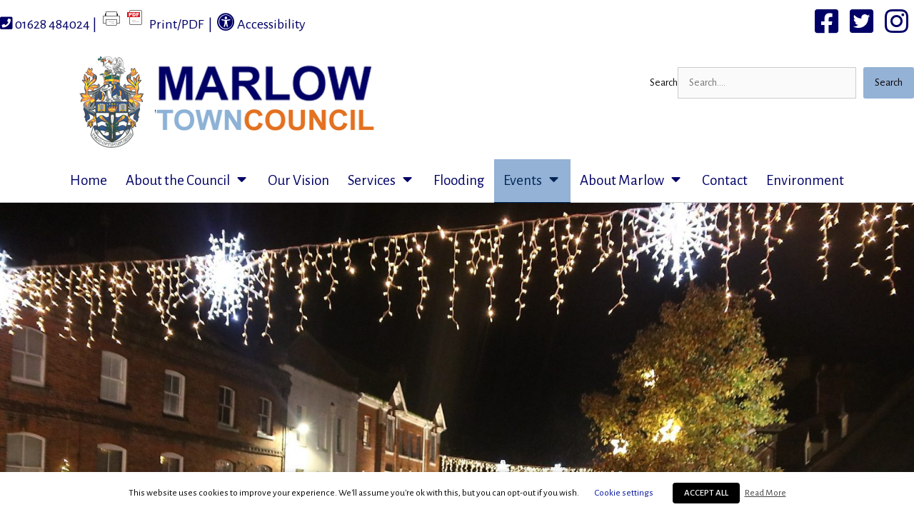

--- FILE ---
content_type: text/html; charset=UTF-8
request_url: https://www.marlow-tc.gov.uk/christmas-lights-switch-on/
body_size: 27541
content:
<!DOCTYPE html>
<html lang="en-GB">
<head>
	<meta charset="UTF-8">
	<meta name='robots' content='index, follow, max-image-preview:large, max-snippet:-1, max-video-preview:-1' />
	<style>img:is([sizes="auto" i], [sizes^="auto," i]) { contain-intrinsic-size: 3000px 1500px }</style>
	<meta name="viewport" content="width=device-width, initial-scale=1">
	<!-- This site is optimized with the Yoast SEO plugin v24.6 - https://yoast.com/wordpress/plugins/seo/ -->
	<title>Christmas Lights Switch On 2025 - Marlow Town Council</title>
	<link rel="canonical" href="https://www.marlow-tc.gov.uk/christmas-lights-switch-on/" />
	<meta property="og:locale" content="en_GB" />
	<meta property="og:type" content="article" />
	<meta property="og:title" content="Christmas Lights Switch On 2025 - Marlow Town Council" />
	<meta property="og:description" content="Christmas Lights Switch On 2025 Marlow Shines Bright as Community Gathers for Christmas Lights Switch-on The festive season officially began in spectacular style on Thursday 20th November as Marlow came ... Read more" />
	<meta property="og:url" content="https://www.marlow-tc.gov.uk/christmas-lights-switch-on/" />
	<meta property="og:site_name" content="Marlow Town Council" />
	<meta property="article:modified_time" content="2025-12-17T16:46:04+00:00" />
	<meta property="og:image" content="https://www.marlow-tc.gov.uk/wp-content/uploads/2024/11/Switch-On-2024-Paul-Merchant-MyMarlow-003.jpg" />
	<meta property="og:image:width" content="1920" />
	<meta property="og:image:height" content="1280" />
	<meta property="og:image:type" content="image/jpeg" />
	<meta name="twitter:card" content="summary_large_image" />
	<meta name="twitter:label1" content="Estimated reading time" />
	<meta name="twitter:data1" content="8 minutes" />
	<script type="application/ld+json" class="yoast-schema-graph">{"@context":"https://schema.org","@graph":[{"@type":"WebPage","@id":"https://www.marlow-tc.gov.uk/christmas-lights-switch-on/","url":"https://www.marlow-tc.gov.uk/christmas-lights-switch-on/","name":"Christmas Lights Switch On 2025 - Marlow Town Council","isPartOf":{"@id":"https://www.marlow-tc.gov.uk/#website"},"primaryImageOfPage":{"@id":"https://www.marlow-tc.gov.uk/christmas-lights-switch-on/#primaryimage"},"image":{"@id":"https://www.marlow-tc.gov.uk/christmas-lights-switch-on/#primaryimage"},"thumbnailUrl":"https://www.marlow-tc.gov.uk/wp-content/uploads/2024/11/Switch-On-2024-Paul-Merchant-MyMarlow-003.jpg","datePublished":"2022-11-01T13:00:00+00:00","dateModified":"2025-12-17T16:46:04+00:00","breadcrumb":{"@id":"https://www.marlow-tc.gov.uk/christmas-lights-switch-on/#breadcrumb"},"inLanguage":"en-GB","potentialAction":[{"@type":"ReadAction","target":["https://www.marlow-tc.gov.uk/christmas-lights-switch-on/"]}]},{"@type":"ImageObject","inLanguage":"en-GB","@id":"https://www.marlow-tc.gov.uk/christmas-lights-switch-on/#primaryimage","url":"https://www.marlow-tc.gov.uk/wp-content/uploads/2024/11/Switch-On-2024-Paul-Merchant-MyMarlow-003.jpg","contentUrl":"https://www.marlow-tc.gov.uk/wp-content/uploads/2024/11/Switch-On-2024-Paul-Merchant-MyMarlow-003.jpg","width":1920,"height":1280},{"@type":"BreadcrumbList","@id":"https://www.marlow-tc.gov.uk/christmas-lights-switch-on/#breadcrumb","itemListElement":[{"@type":"ListItem","position":1,"name":"Home","item":"https://www.marlow-tc.gov.uk/"},{"@type":"ListItem","position":2,"name":"Christmas Lights Switch On 2025"}]},{"@type":"WebSite","@id":"https://www.marlow-tc.gov.uk/#website","url":"https://www.marlow-tc.gov.uk/","name":"Marlow Town Council","description":"","potentialAction":[{"@type":"SearchAction","target":{"@type":"EntryPoint","urlTemplate":"https://www.marlow-tc.gov.uk/?s={search_term_string}"},"query-input":{"@type":"PropertyValueSpecification","valueRequired":true,"valueName":"search_term_string"}}],"inLanguage":"en-GB"}]}</script>
	<!-- / Yoast SEO plugin. -->


<link rel='dns-prefetch' href='//www.marlow-tc.gov.uk' />
<link rel='dns-prefetch' href='//challenges.cloudflare.com' />
<link rel='dns-prefetch' href='//use.fontawesome.com' />
<link href='https://fonts.gstatic.com' crossorigin rel='preconnect' />
<link href='https://fonts.googleapis.com' crossorigin rel='preconnect' />
<link rel="alternate" type="application/rss+xml" title="Marlow Town Council &raquo; Feed" href="https://www.marlow-tc.gov.uk/feed/" />
<link rel="alternate" type="application/rss+xml" title="Marlow Town Council &raquo; Comments Feed" href="https://www.marlow-tc.gov.uk/comments/feed/" />
<script>
window._wpemojiSettings = {"baseUrl":"https:\/\/s.w.org\/images\/core\/emoji\/15.0.3\/72x72\/","ext":".png","svgUrl":"https:\/\/s.w.org\/images\/core\/emoji\/15.0.3\/svg\/","svgExt":".svg","source":{"concatemoji":"https:\/\/www.marlow-tc.gov.uk\/wp-includes\/js\/wp-emoji-release.min.js?ver=6.7.4"}};
/*! This file is auto-generated */
!function(i,n){var o,s,e;function c(e){try{var t={supportTests:e,timestamp:(new Date).valueOf()};sessionStorage.setItem(o,JSON.stringify(t))}catch(e){}}function p(e,t,n){e.clearRect(0,0,e.canvas.width,e.canvas.height),e.fillText(t,0,0);var t=new Uint32Array(e.getImageData(0,0,e.canvas.width,e.canvas.height).data),r=(e.clearRect(0,0,e.canvas.width,e.canvas.height),e.fillText(n,0,0),new Uint32Array(e.getImageData(0,0,e.canvas.width,e.canvas.height).data));return t.every(function(e,t){return e===r[t]})}function u(e,t,n){switch(t){case"flag":return n(e,"\ud83c\udff3\ufe0f\u200d\u26a7\ufe0f","\ud83c\udff3\ufe0f\u200b\u26a7\ufe0f")?!1:!n(e,"\ud83c\uddfa\ud83c\uddf3","\ud83c\uddfa\u200b\ud83c\uddf3")&&!n(e,"\ud83c\udff4\udb40\udc67\udb40\udc62\udb40\udc65\udb40\udc6e\udb40\udc67\udb40\udc7f","\ud83c\udff4\u200b\udb40\udc67\u200b\udb40\udc62\u200b\udb40\udc65\u200b\udb40\udc6e\u200b\udb40\udc67\u200b\udb40\udc7f");case"emoji":return!n(e,"\ud83d\udc26\u200d\u2b1b","\ud83d\udc26\u200b\u2b1b")}return!1}function f(e,t,n){var r="undefined"!=typeof WorkerGlobalScope&&self instanceof WorkerGlobalScope?new OffscreenCanvas(300,150):i.createElement("canvas"),a=r.getContext("2d",{willReadFrequently:!0}),o=(a.textBaseline="top",a.font="600 32px Arial",{});return e.forEach(function(e){o[e]=t(a,e,n)}),o}function t(e){var t=i.createElement("script");t.src=e,t.defer=!0,i.head.appendChild(t)}"undefined"!=typeof Promise&&(o="wpEmojiSettingsSupports",s=["flag","emoji"],n.supports={everything:!0,everythingExceptFlag:!0},e=new Promise(function(e){i.addEventListener("DOMContentLoaded",e,{once:!0})}),new Promise(function(t){var n=function(){try{var e=JSON.parse(sessionStorage.getItem(o));if("object"==typeof e&&"number"==typeof e.timestamp&&(new Date).valueOf()<e.timestamp+604800&&"object"==typeof e.supportTests)return e.supportTests}catch(e){}return null}();if(!n){if("undefined"!=typeof Worker&&"undefined"!=typeof OffscreenCanvas&&"undefined"!=typeof URL&&URL.createObjectURL&&"undefined"!=typeof Blob)try{var e="postMessage("+f.toString()+"("+[JSON.stringify(s),u.toString(),p.toString()].join(",")+"));",r=new Blob([e],{type:"text/javascript"}),a=new Worker(URL.createObjectURL(r),{name:"wpTestEmojiSupports"});return void(a.onmessage=function(e){c(n=e.data),a.terminate(),t(n)})}catch(e){}c(n=f(s,u,p))}t(n)}).then(function(e){for(var t in e)n.supports[t]=e[t],n.supports.everything=n.supports.everything&&n.supports[t],"flag"!==t&&(n.supports.everythingExceptFlag=n.supports.everythingExceptFlag&&n.supports[t]);n.supports.everythingExceptFlag=n.supports.everythingExceptFlag&&!n.supports.flag,n.DOMReady=!1,n.readyCallback=function(){n.DOMReady=!0}}).then(function(){return e}).then(function(){var e;n.supports.everything||(n.readyCallback(),(e=n.source||{}).concatemoji?t(e.concatemoji):e.wpemoji&&e.twemoji&&(t(e.twemoji),t(e.wpemoji)))}))}((window,document),window._wpemojiSettings);
</script>
<link rel='stylesheet' id='generate-fonts-css' href='//fonts.googleapis.com/css?family=Alegreya+Sans:300,300italic,regular,italic,500,500italic,700,700italic,800' media='all' />
<link rel='stylesheet' id='menu-icon-font-awesome-css' href='https://www.marlow-tc.gov.uk/wp-content/plugins/menu-icons/css/fontawesome/css/all.min.css?ver=5.15.4' media='all' />
<link rel='stylesheet' id='menu-icons-extra-css' href='https://www.marlow-tc.gov.uk/wp-content/plugins/menu-icons/css/extra.min.css?ver=0.13.16' media='all' />
<style id='wp-emoji-styles-inline-css'>

	img.wp-smiley, img.emoji {
		display: inline !important;
		border: none !important;
		box-shadow: none !important;
		height: 1em !important;
		width: 1em !important;
		margin: 0 0.07em !important;
		vertical-align: -0.1em !important;
		background: none !important;
		padding: 0 !important;
	}
</style>
<link rel='stylesheet' id='wp-block-library-css' href='https://www.marlow-tc.gov.uk/wp-includes/css/dist/block-library/style.min.css?ver=6.7.4' media='all' />
<link rel='stylesheet' id='font-awesome-svg-styles-css' href='https://www.marlow-tc.gov.uk/wp-content/uploads/font-awesome/v5.14.0/css/svg-with-js.css' media='all' />
<style id='font-awesome-svg-styles-inline-css'>
   .wp-block-font-awesome-icon svg::before,
   .wp-rich-text-font-awesome-icon svg::before {content: unset;}
</style>
<style id='classic-theme-styles-inline-css'>
/*! This file is auto-generated */
.wp-block-button__link{color:#fff;background-color:#32373c;border-radius:9999px;box-shadow:none;text-decoration:none;padding:calc(.667em + 2px) calc(1.333em + 2px);font-size:1.125em}.wp-block-file__button{background:#32373c;color:#fff;text-decoration:none}
</style>
<style id='global-styles-inline-css'>
:root{--wp--preset--aspect-ratio--square: 1;--wp--preset--aspect-ratio--4-3: 4/3;--wp--preset--aspect-ratio--3-4: 3/4;--wp--preset--aspect-ratio--3-2: 3/2;--wp--preset--aspect-ratio--2-3: 2/3;--wp--preset--aspect-ratio--16-9: 16/9;--wp--preset--aspect-ratio--9-16: 9/16;--wp--preset--color--black: #000000;--wp--preset--color--cyan-bluish-gray: #abb8c3;--wp--preset--color--white: #ffffff;--wp--preset--color--pale-pink: #f78da7;--wp--preset--color--vivid-red: #cf2e2e;--wp--preset--color--luminous-vivid-orange: #ff6900;--wp--preset--color--luminous-vivid-amber: #fcb900;--wp--preset--color--light-green-cyan: #7bdcb5;--wp--preset--color--vivid-green-cyan: #00d084;--wp--preset--color--pale-cyan-blue: #8ed1fc;--wp--preset--color--vivid-cyan-blue: #0693e3;--wp--preset--color--vivid-purple: #9b51e0;--wp--preset--color--contrast: var(--contrast);--wp--preset--color--contrast-2: var(--contrast-2);--wp--preset--color--contrast-3: var(--contrast-3);--wp--preset--color--base: var(--base);--wp--preset--color--base-2: var(--base-2);--wp--preset--color--base-3: var(--base-3);--wp--preset--color--accent: var(--accent);--wp--preset--gradient--vivid-cyan-blue-to-vivid-purple: linear-gradient(135deg,rgba(6,147,227,1) 0%,rgb(155,81,224) 100%);--wp--preset--gradient--light-green-cyan-to-vivid-green-cyan: linear-gradient(135deg,rgb(122,220,180) 0%,rgb(0,208,130) 100%);--wp--preset--gradient--luminous-vivid-amber-to-luminous-vivid-orange: linear-gradient(135deg,rgba(252,185,0,1) 0%,rgba(255,105,0,1) 100%);--wp--preset--gradient--luminous-vivid-orange-to-vivid-red: linear-gradient(135deg,rgba(255,105,0,1) 0%,rgb(207,46,46) 100%);--wp--preset--gradient--very-light-gray-to-cyan-bluish-gray: linear-gradient(135deg,rgb(238,238,238) 0%,rgb(169,184,195) 100%);--wp--preset--gradient--cool-to-warm-spectrum: linear-gradient(135deg,rgb(74,234,220) 0%,rgb(151,120,209) 20%,rgb(207,42,186) 40%,rgb(238,44,130) 60%,rgb(251,105,98) 80%,rgb(254,248,76) 100%);--wp--preset--gradient--blush-light-purple: linear-gradient(135deg,rgb(255,206,236) 0%,rgb(152,150,240) 100%);--wp--preset--gradient--blush-bordeaux: linear-gradient(135deg,rgb(254,205,165) 0%,rgb(254,45,45) 50%,rgb(107,0,62) 100%);--wp--preset--gradient--luminous-dusk: linear-gradient(135deg,rgb(255,203,112) 0%,rgb(199,81,192) 50%,rgb(65,88,208) 100%);--wp--preset--gradient--pale-ocean: linear-gradient(135deg,rgb(255,245,203) 0%,rgb(182,227,212) 50%,rgb(51,167,181) 100%);--wp--preset--gradient--electric-grass: linear-gradient(135deg,rgb(202,248,128) 0%,rgb(113,206,126) 100%);--wp--preset--gradient--midnight: linear-gradient(135deg,rgb(2,3,129) 0%,rgb(40,116,252) 100%);--wp--preset--font-size--small: 13px;--wp--preset--font-size--medium: 20px;--wp--preset--font-size--large: 36px;--wp--preset--font-size--x-large: 42px;--wp--preset--spacing--20: 0.44rem;--wp--preset--spacing--30: 0.67rem;--wp--preset--spacing--40: 1rem;--wp--preset--spacing--50: 1.5rem;--wp--preset--spacing--60: 2.25rem;--wp--preset--spacing--70: 3.38rem;--wp--preset--spacing--80: 5.06rem;--wp--preset--shadow--natural: 6px 6px 9px rgba(0, 0, 0, 0.2);--wp--preset--shadow--deep: 12px 12px 50px rgba(0, 0, 0, 0.4);--wp--preset--shadow--sharp: 6px 6px 0px rgba(0, 0, 0, 0.2);--wp--preset--shadow--outlined: 6px 6px 0px -3px rgba(255, 255, 255, 1), 6px 6px rgba(0, 0, 0, 1);--wp--preset--shadow--crisp: 6px 6px 0px rgba(0, 0, 0, 1);}:where(.is-layout-flex){gap: 0.5em;}:where(.is-layout-grid){gap: 0.5em;}body .is-layout-flex{display: flex;}.is-layout-flex{flex-wrap: wrap;align-items: center;}.is-layout-flex > :is(*, div){margin: 0;}body .is-layout-grid{display: grid;}.is-layout-grid > :is(*, div){margin: 0;}:where(.wp-block-columns.is-layout-flex){gap: 2em;}:where(.wp-block-columns.is-layout-grid){gap: 2em;}:where(.wp-block-post-template.is-layout-flex){gap: 1.25em;}:where(.wp-block-post-template.is-layout-grid){gap: 1.25em;}.has-black-color{color: var(--wp--preset--color--black) !important;}.has-cyan-bluish-gray-color{color: var(--wp--preset--color--cyan-bluish-gray) !important;}.has-white-color{color: var(--wp--preset--color--white) !important;}.has-pale-pink-color{color: var(--wp--preset--color--pale-pink) !important;}.has-vivid-red-color{color: var(--wp--preset--color--vivid-red) !important;}.has-luminous-vivid-orange-color{color: var(--wp--preset--color--luminous-vivid-orange) !important;}.has-luminous-vivid-amber-color{color: var(--wp--preset--color--luminous-vivid-amber) !important;}.has-light-green-cyan-color{color: var(--wp--preset--color--light-green-cyan) !important;}.has-vivid-green-cyan-color{color: var(--wp--preset--color--vivid-green-cyan) !important;}.has-pale-cyan-blue-color{color: var(--wp--preset--color--pale-cyan-blue) !important;}.has-vivid-cyan-blue-color{color: var(--wp--preset--color--vivid-cyan-blue) !important;}.has-vivid-purple-color{color: var(--wp--preset--color--vivid-purple) !important;}.has-black-background-color{background-color: var(--wp--preset--color--black) !important;}.has-cyan-bluish-gray-background-color{background-color: var(--wp--preset--color--cyan-bluish-gray) !important;}.has-white-background-color{background-color: var(--wp--preset--color--white) !important;}.has-pale-pink-background-color{background-color: var(--wp--preset--color--pale-pink) !important;}.has-vivid-red-background-color{background-color: var(--wp--preset--color--vivid-red) !important;}.has-luminous-vivid-orange-background-color{background-color: var(--wp--preset--color--luminous-vivid-orange) !important;}.has-luminous-vivid-amber-background-color{background-color: var(--wp--preset--color--luminous-vivid-amber) !important;}.has-light-green-cyan-background-color{background-color: var(--wp--preset--color--light-green-cyan) !important;}.has-vivid-green-cyan-background-color{background-color: var(--wp--preset--color--vivid-green-cyan) !important;}.has-pale-cyan-blue-background-color{background-color: var(--wp--preset--color--pale-cyan-blue) !important;}.has-vivid-cyan-blue-background-color{background-color: var(--wp--preset--color--vivid-cyan-blue) !important;}.has-vivid-purple-background-color{background-color: var(--wp--preset--color--vivid-purple) !important;}.has-black-border-color{border-color: var(--wp--preset--color--black) !important;}.has-cyan-bluish-gray-border-color{border-color: var(--wp--preset--color--cyan-bluish-gray) !important;}.has-white-border-color{border-color: var(--wp--preset--color--white) !important;}.has-pale-pink-border-color{border-color: var(--wp--preset--color--pale-pink) !important;}.has-vivid-red-border-color{border-color: var(--wp--preset--color--vivid-red) !important;}.has-luminous-vivid-orange-border-color{border-color: var(--wp--preset--color--luminous-vivid-orange) !important;}.has-luminous-vivid-amber-border-color{border-color: var(--wp--preset--color--luminous-vivid-amber) !important;}.has-light-green-cyan-border-color{border-color: var(--wp--preset--color--light-green-cyan) !important;}.has-vivid-green-cyan-border-color{border-color: var(--wp--preset--color--vivid-green-cyan) !important;}.has-pale-cyan-blue-border-color{border-color: var(--wp--preset--color--pale-cyan-blue) !important;}.has-vivid-cyan-blue-border-color{border-color: var(--wp--preset--color--vivid-cyan-blue) !important;}.has-vivid-purple-border-color{border-color: var(--wp--preset--color--vivid-purple) !important;}.has-vivid-cyan-blue-to-vivid-purple-gradient-background{background: var(--wp--preset--gradient--vivid-cyan-blue-to-vivid-purple) !important;}.has-light-green-cyan-to-vivid-green-cyan-gradient-background{background: var(--wp--preset--gradient--light-green-cyan-to-vivid-green-cyan) !important;}.has-luminous-vivid-amber-to-luminous-vivid-orange-gradient-background{background: var(--wp--preset--gradient--luminous-vivid-amber-to-luminous-vivid-orange) !important;}.has-luminous-vivid-orange-to-vivid-red-gradient-background{background: var(--wp--preset--gradient--luminous-vivid-orange-to-vivid-red) !important;}.has-very-light-gray-to-cyan-bluish-gray-gradient-background{background: var(--wp--preset--gradient--very-light-gray-to-cyan-bluish-gray) !important;}.has-cool-to-warm-spectrum-gradient-background{background: var(--wp--preset--gradient--cool-to-warm-spectrum) !important;}.has-blush-light-purple-gradient-background{background: var(--wp--preset--gradient--blush-light-purple) !important;}.has-blush-bordeaux-gradient-background{background: var(--wp--preset--gradient--blush-bordeaux) !important;}.has-luminous-dusk-gradient-background{background: var(--wp--preset--gradient--luminous-dusk) !important;}.has-pale-ocean-gradient-background{background: var(--wp--preset--gradient--pale-ocean) !important;}.has-electric-grass-gradient-background{background: var(--wp--preset--gradient--electric-grass) !important;}.has-midnight-gradient-background{background: var(--wp--preset--gradient--midnight) !important;}.has-small-font-size{font-size: var(--wp--preset--font-size--small) !important;}.has-medium-font-size{font-size: var(--wp--preset--font-size--medium) !important;}.has-large-font-size{font-size: var(--wp--preset--font-size--large) !important;}.has-x-large-font-size{font-size: var(--wp--preset--font-size--x-large) !important;}
:where(.wp-block-post-template.is-layout-flex){gap: 1.25em;}:where(.wp-block-post-template.is-layout-grid){gap: 1.25em;}
:where(.wp-block-columns.is-layout-flex){gap: 2em;}:where(.wp-block-columns.is-layout-grid){gap: 2em;}
:root :where(.wp-block-pullquote){font-size: 1.5em;line-height: 1.6;}
</style>
<link rel='stylesheet' id='contact-form-7-css' href='https://www.marlow-tc.gov.uk/wp-content/plugins/contact-form-7/includes/css/styles.css?ver=6.1.3' media='all' />
<style id='contact-form-7-inline-css'>
.wpcf7 .wpcf7-recaptcha iframe {margin-bottom: 0;}.wpcf7 .wpcf7-recaptcha[data-align="center"] > div {margin: 0 auto;}.wpcf7 .wpcf7-recaptcha[data-align="right"] > div {margin: 0 0 0 auto;}
</style>
<link rel='stylesheet' id='leaflet-css-css' href='https://www.marlow-tc.gov.uk/wp-content/plugins/meow-lightbox/app/style.min.css?ver=1742205325' media='all' />
<link rel='stylesheet' id='ub-extension-style-css-css' href='https://www.marlow-tc.gov.uk/wp-content/plugins/ultimate-blocks/src/extensions/style.css?ver=6.7.4' media='all' />
<link rel='stylesheet' id='cookie-law-info-css' href='https://www.marlow-tc.gov.uk/wp-content/plugins/webtoffee-gdpr-cookie-consent/public/css/cookie-law-info-public.css?ver=2.3.5' media='all' />
<link rel='stylesheet' id='cookie-law-info-gdpr-css' href='https://www.marlow-tc.gov.uk/wp-content/plugins/webtoffee-gdpr-cookie-consent/public/css/cookie-law-info-gdpr.css?ver=2.3.5' media='all' />
<style id='cookie-law-info-gdpr-inline-css'>
.cli-modal-content, .cli-tab-content { background-color: #ffffff; }.cli-privacy-content-text, .cli-modal .cli-modal-dialog, .cli-tab-container p, a.cli-privacy-readmore { color: #000000; }.cli-tab-header { background-color: #f2f2f2; }.cli-tab-header, .cli-tab-header a.cli-nav-link,span.cli-necessary-caption,.cli-switch .cli-slider:after { color: #000000; }.cli-switch .cli-slider:before { background-color: #ffffff; }.cli-switch input:checked + .cli-slider:before { background-color: #ffffff; }.cli-switch .cli-slider { background-color: #e3e1e8; }.cli-switch input:checked + .cli-slider { background-color: #28a745; }.cli-modal-close svg { fill: #000000; }.cli-tab-footer .wt-cli-privacy-accept-all-btn { background-color: #00acad; color: #ffffff}.cli-tab-footer .wt-cli-privacy-accept-btn { background-color: #00acad; color: #ffffff}.cli-tab-header a:before{ border-right: 1px solid #000000; border-bottom: 1px solid #000000; }
</style>
<link rel='stylesheet' id='wpa-style-css' href='https://www.marlow-tc.gov.uk/wp-content/plugins/wp-accessibility/css/wpa-style.css?ver=1.7.0' media='all' />
<style id='wpa-style-inline-css'>
:root { --admin-bar-top : 7px; }
</style>
<link rel='stylesheet' id='wp-show-posts-css' href='https://www.marlow-tc.gov.uk/wp-content/plugins/wp-show-posts/css/wp-show-posts-min.css?ver=1.1.6' media='all' />
<link rel='stylesheet' id='wp-show-posts-pro-css' href='https://www.marlow-tc.gov.uk/wp-content/plugins/wp-show-posts-pro/css/wp-show-posts.min.css?ver=1.0.0' media='all' />
<link rel='stylesheet' id='uag-style-6446-css' href='https://www.marlow-tc.gov.uk/wp-content/uploads/uag-plugin/assets/6000/uag-css-6446.css?ver=1769844337' media='all' />
<link rel='stylesheet' id='generate-style-css' href='https://www.marlow-tc.gov.uk/wp-content/themes/generatepress/assets/css/all.min.css?ver=3.5.1' media='all' />
<style id='generate-style-inline-css'>
body{background-color:var(--base-3);color:#0a0a0a;}a{color:#1e73be;}a:hover, a:focus, a:active{color:#000000;}body .grid-container{max-width:1620px;}.wp-block-group__inner-container{max-width:1620px;margin-left:auto;margin-right:auto;}.generate-back-to-top{font-size:20px;border-radius:3px;position:fixed;bottom:30px;right:30px;line-height:40px;width:40px;text-align:center;z-index:10;transition:opacity 300ms ease-in-out;opacity:0.1;transform:translateY(1000px);}.generate-back-to-top__show{opacity:1;transform:translateY(0);}:root{--contrast:#222222;--contrast-2:#575760;--contrast-3:#b2b2be;--base:#f0f0f0;--base-2:#f7f8f9;--base-3:#ffffff;--accent:#1e73be;}:root .has-contrast-color{color:var(--contrast);}:root .has-contrast-background-color{background-color:var(--contrast);}:root .has-contrast-2-color{color:var(--contrast-2);}:root .has-contrast-2-background-color{background-color:var(--contrast-2);}:root .has-contrast-3-color{color:var(--contrast-3);}:root .has-contrast-3-background-color{background-color:var(--contrast-3);}:root .has-base-color{color:var(--base);}:root .has-base-background-color{background-color:var(--base);}:root .has-base-2-color{color:var(--base-2);}:root .has-base-2-background-color{background-color:var(--base-2);}:root .has-base-3-color{color:var(--base-3);}:root .has-base-3-background-color{background-color:var(--base-3);}:root .has-accent-color{color:var(--accent);}:root .has-accent-background-color{background-color:var(--accent);}body, button, input, select, textarea{font-family:"Alegreya Sans", sans-serif;font-size:15px;}body{line-height:1.3;}p{margin-bottom:1em;}.entry-content > [class*="wp-block-"]:not(:last-child):not(.wp-block-heading){margin-bottom:1em;}.main-title{font-weight:normal;}.main-navigation a, .menu-toggle{font-size:21px;}.main-navigation .main-nav ul ul li a{font-size:18px;}.widget-title{font-weight:500;font-size:24px;margin-bottom:14px;}.sidebar .widget, .footer-widgets .widget{font-size:18px;}h1{font-weight:bold;font-size:40px;}h2{font-weight:bold;font-size:25px;}h3{font-weight:bold;font-size:20px;}h4{font-size:inherit;}h5{font-size:inherit;}@media (max-width:768px){.main-title{font-size:20px;}h1{font-size:30px;}h2{font-size:25px;}}.top-bar{background-color:var(--base-3);color:#ffffff;}.top-bar a{color:#ffffff;}.top-bar a:hover{color:#303030;}.site-header{background-color:#ffffff;color:#3a3a3a;}.site-header a{color:#3a3a3a;}.main-title a,.main-title a:hover{color:#ffffff;}.site-description{color:#ffffff;}.main-navigation,.main-navigation ul ul{background-color:var(--base-3);}.main-navigation .main-nav ul li a, .main-navigation .menu-toggle, .main-navigation .menu-bar-items{color:#000066;}.main-navigation .main-nav ul li:not([class*="current-menu-"]):hover > a, .main-navigation .main-nav ul li:not([class*="current-menu-"]):focus > a, .main-navigation .main-nav ul li.sfHover:not([class*="current-menu-"]) > a, .main-navigation .menu-bar-item:hover > a, .main-navigation .menu-bar-item.sfHover > a{color:#000066;background-color:#93b2d6;}button.menu-toggle:hover,button.menu-toggle:focus,.main-navigation .mobile-bar-items a,.main-navigation .mobile-bar-items a:hover,.main-navigation .mobile-bar-items a:focus{color:#000066;}.main-navigation .main-nav ul li[class*="current-menu-"] > a{color:#002454;background-color:#93b2d6;}.navigation-search input[type="search"],.navigation-search input[type="search"]:active, .navigation-search input[type="search"]:focus, .main-navigation .main-nav ul li.search-item.active > a, .main-navigation .menu-bar-items .search-item.active > a{color:#000066;background-color:#93b2d6;}.main-navigation ul ul{background-color:var(--base-3);}.main-navigation .main-nav ul ul li a{color:#000066;}.main-navigation .main-nav ul ul li:not([class*="current-menu-"]):hover > a,.main-navigation .main-nav ul ul li:not([class*="current-menu-"]):focus > a, .main-navigation .main-nav ul ul li.sfHover:not([class*="current-menu-"]) > a{color:#000066;background-color:#93b2d6;}.main-navigation .main-nav ul ul li[class*="current-menu-"] > a{color:#002454;background-color:#93b2d6;}.separate-containers .inside-article, .separate-containers .comments-area, .separate-containers .page-header, .one-container .container, .separate-containers .paging-navigation, .inside-page-header{background-color:#ffffff;}.entry-meta{color:#595959;}.entry-meta a{color:#595959;}.entry-meta a:hover{color:#0a0000;}h1{color:#000066;}h2{color:#000066;}h3{color:#000066;}.sidebar .widget{background-color:#b1bec2;}.sidebar .widget .widget-title{color:#000000;}.footer-widgets{color:#000000;background-color:var(--base-2);}.footer-widgets a{color:#000000;}.footer-widgets a:hover{color:#000000;}.footer-widgets .widget-title{color:#000000;}.site-info{color:#0a0a0a;background-color:var(--base-3);}.site-info a{color:#999999;}.site-info a:hover{color:#606060;}.footer-bar .widget_nav_menu .current-menu-item a{color:#606060;}input[type="text"],input[type="email"],input[type="url"],input[type="password"],input[type="search"],input[type="tel"],input[type="number"],textarea,select{color:#666666;background-color:#fafafa;border-color:#cccccc;}input[type="text"]:focus,input[type="email"]:focus,input[type="url"]:focus,input[type="password"]:focus,input[type="search"]:focus,input[type="tel"]:focus,input[type="number"]:focus,textarea:focus,select:focus{color:#666666;background-color:#ffffff;border-color:#bfbfbf;}button,html input[type="button"],input[type="reset"],input[type="submit"],a.button,a.wp-block-button__link:not(.has-background){color:#0a0000;background-color:#93b2d6;}button:hover,html input[type="button"]:hover,input[type="reset"]:hover,input[type="submit"]:hover,a.button:hover,button:focus,html input[type="button"]:focus,input[type="reset"]:focus,input[type="submit"]:focus,a.button:focus,a.wp-block-button__link:not(.has-background):active,a.wp-block-button__link:not(.has-background):focus,a.wp-block-button__link:not(.has-background):hover{color:#f7f7f7;background-color:#e57317;}a.generate-back-to-top{background-color:#000066;color:#ffffff;}a.generate-back-to-top:hover,a.generate-back-to-top:focus{background-color:#25456c;color:#f7f7f7;}:root{--gp-search-modal-bg-color:var(--base-3);--gp-search-modal-text-color:var(--contrast);--gp-search-modal-overlay-bg-color:rgba(0,0,0,0.2);}@media (max-width: 768px){.main-navigation .menu-bar-item:hover > a, .main-navigation .menu-bar-item.sfHover > a{background:none;color:#000066;}}.inside-top-bar{padding:10px;}.inside-header{padding:20px;}.separate-containers .inside-article, .separate-containers .comments-area, .separate-containers .page-header, .separate-containers .paging-navigation, .one-container .site-content, .inside-page-header{padding:20px 20px 50px 20px;}.site-main .wp-block-group__inner-container{padding:20px 20px 50px 20px;}.entry-content .alignwide, body:not(.no-sidebar) .entry-content .alignfull{margin-left:-20px;width:calc(100% + 40px);max-width:calc(100% + 40px);}.one-container.right-sidebar .site-main,.one-container.both-right .site-main{margin-right:20px;}.one-container.left-sidebar .site-main,.one-container.both-left .site-main{margin-left:20px;}.one-container.both-sidebars .site-main{margin:0px 20px 0px 20px;}.separate-containers .widget, .separate-containers .site-main > *, .separate-containers .page-header, .widget-area .main-navigation{margin-bottom:30px;}.separate-containers .site-main{margin:30px;}.both-right.separate-containers .inside-left-sidebar{margin-right:15px;}.both-right.separate-containers .inside-right-sidebar{margin-left:15px;}.both-left.separate-containers .inside-left-sidebar{margin-right:15px;}.both-left.separate-containers .inside-right-sidebar{margin-left:15px;}.separate-containers .page-header-image, .separate-containers .page-header-contained, .separate-containers .page-header-image-single, .separate-containers .page-header-content-single{margin-top:30px;}.separate-containers .inside-right-sidebar, .separate-containers .inside-left-sidebar{margin-top:30px;margin-bottom:30px;}.main-navigation .main-nav ul li a,.menu-toggle,.main-navigation .mobile-bar-items a{padding-left:13px;padding-right:13px;}.main-navigation .main-nav ul ul li a{padding:6px 13px 6px 13px;}.rtl .menu-item-has-children .dropdown-menu-toggle{padding-left:13px;}.menu-item-has-children .dropdown-menu-toggle{padding-right:13px;}.menu-item-has-children ul .dropdown-menu-toggle{padding-top:6px;padding-bottom:6px;margin-top:-6px;}.rtl .main-navigation .main-nav ul li.menu-item-has-children > a{padding-right:13px;}.widget-area .widget{padding:10px 20px 40px 20px;}.footer-widgets{padding:40px 10px 40px 10px;}.site-info{padding:20px 10px 20px 10px;}@media (max-width:768px){.separate-containers .inside-article, .separate-containers .comments-area, .separate-containers .page-header, .separate-containers .paging-navigation, .one-container .site-content, .inside-page-header{padding:10px 20px 30px 20px;}.site-main .wp-block-group__inner-container{padding:10px 20px 30px 20px;}.site-info{padding-right:10px;padding-left:10px;}.entry-content .alignwide, body:not(.no-sidebar) .entry-content .alignfull{margin-left:-20px;width:calc(100% + 40px);max-width:calc(100% + 40px);}}/* End cached CSS */@media (max-width: 768px){.main-navigation .menu-toggle,.main-navigation .mobile-bar-items,.sidebar-nav-mobile:not(#sticky-placeholder){display:block;}.main-navigation ul,.gen-sidebar-nav{display:none;}[class*="nav-float-"] .site-header .inside-header > *{float:none;clear:both;}}
.dynamic-author-image-rounded{border-radius:100%;}.dynamic-featured-image, .dynamic-author-image{vertical-align:middle;}.one-container.blog .dynamic-content-template:not(:last-child), .one-container.archive .dynamic-content-template:not(:last-child){padding-bottom:0px;}.dynamic-entry-excerpt > p:last-child{margin-bottom:0px;}
.main-navigation .main-nav ul li a,.menu-toggle,.main-navigation .mobile-bar-items a{transition: line-height 300ms ease}.main-navigation.toggled .main-nav > ul{background-color: var(--base-3)}
.navigation-branding .main-title{font-weight:normal;text-transform:none;font-size:25px;}@media (max-width: 768px){.navigation-branding .main-title{font-size:20px;}}
</style>
<link rel='stylesheet' id='generate-font-icons-css' href='https://www.marlow-tc.gov.uk/wp-content/themes/generatepress/assets/css/components/font-icons.min.css?ver=3.5.1' media='all' />
<link rel='stylesheet' id='font-awesome-official-css' href='https://use.fontawesome.com/releases/v5.14.0/css/all.css' media='all' integrity="sha384-HzLeBuhoNPvSl5KYnjx0BT+WB0QEEqLprO+NBkkk5gbc67FTaL7XIGa2w1L0Xbgc" crossorigin="anonymous" />
<link rel='stylesheet' id='generate-blog-css' href='https://www.marlow-tc.gov.uk/wp-content/plugins/gp-premium/blog/functions/css/style.min.css?ver=2.5.1' media='all' />
<link rel='stylesheet' id='generate-secondary-nav-css' href='https://www.marlow-tc.gov.uk/wp-content/plugins/gp-premium/secondary-nav/functions/css/style.min.css?ver=2.5.1' media='all' />
<style id='generate-secondary-nav-inline-css'>
.secondary-navigation{background-color:var(--base-3);}.secondary-navigation .main-nav ul li a,.secondary-navigation .menu-toggle,.secondary-menu-bar-items .menu-bar-item > a{color:#000066;font-size:18px;padding-left:8px;padding-right:8px;line-height:61px;}.secondary-navigation .secondary-menu-bar-items{color:#000066;font-size:18px;}button.secondary-menu-toggle:hover,button.secondary-menu-toggle:focus{color:#000066;}.widget-area .secondary-navigation{margin-bottom:30px;}.secondary-navigation ul ul{background-color:#303030;top:auto;}.secondary-navigation .main-nav ul ul li a{color:#ffffff;font-size:17px;padding-left:8px;padding-right:8px;}.secondary-navigation .menu-item-has-children .dropdown-menu-toggle{padding-right:8px;}.secondary-navigation .main-nav ul li:not([class*="current-menu-"]):hover > a, .secondary-navigation .main-nav ul li:not([class*="current-menu-"]):focus > a, .secondary-navigation .main-nav ul li.sfHover:not([class*="current-menu-"]) > a, .secondary-menu-bar-items .menu-bar-item:hover > a{color:#f7f7f7;background-color:#000066;}.secondary-navigation .main-nav ul ul li:not([class*="current-menu-"]):hover > a,.secondary-navigation .main-nav ul ul li:not([class*="current-menu-"]):focus > a,.secondary-navigation .main-nav ul ul li.sfHover:not([class*="current-menu-"]) > a{color:#ffffff;background-color:#474747;}.secondary-navigation .main-nav ul li[class*="current-menu-"] > a{color:#f7f7f7;background-color:#ffffff;}.secondary-navigation .main-nav ul ul li[class*="current-menu-"] > a{color:#ffffff;background-color:#474747;}@media (max-width: 768px) {.secondary-menu-bar-items .menu-bar-item:hover > a{background: none;color: #000066;}}
</style>
<link rel='stylesheet' id='generate-sticky-css' href='https://www.marlow-tc.gov.uk/wp-content/plugins/gp-premium/menu-plus/functions/css/sticky.min.css?ver=2.5.1' media='all' />
<link rel='stylesheet' id='generate-offside-css' href='https://www.marlow-tc.gov.uk/wp-content/plugins/gp-premium/menu-plus/functions/css/offside.min.css?ver=2.5.1' media='all' />
<style id='generate-offside-inline-css'>
:root{--gp-slideout-width:265px;}.slideout-navigation.main-navigation .main-nav ul li a{font-weight:normal;text-transform:none;}.slideout-navigation.main-navigation.do-overlay .main-nav ul ul li a{font-size:1em;}.slideout-navigation, .slideout-navigation a{color:#000066;}.slideout-navigation button.slideout-exit{color:#000066;padding-left:13px;padding-right:13px;}.slideout-navigation .dropdown-menu-toggle:before{content:"\f107";}.slideout-navigation .sfHover > a .dropdown-menu-toggle:before{content:"\f106";}@media (max-width: 768px){.menu-bar-item.slideout-toggle{display:none;}}
</style>
<link rel='stylesheet' id='gp-premium-icons-css' href='https://www.marlow-tc.gov.uk/wp-content/plugins/gp-premium/general/icons/icons.min.css?ver=2.5.1' media='all' />
<link rel='stylesheet' id='generate-navigation-branding-css' href='https://www.marlow-tc.gov.uk/wp-content/plugins/gp-premium/menu-plus/functions/css/navigation-branding.min.css?ver=2.5.1' media='all' />
<style id='generate-navigation-branding-inline-css'>
@media (max-width: 768px){.site-header, #site-navigation, #sticky-navigation{display:none !important;opacity:0.0;}#mobile-header{display:block !important;width:100% !important;}#mobile-header .main-nav > ul{display:none;}#mobile-header.toggled .main-nav > ul, #mobile-header .menu-toggle, #mobile-header .mobile-bar-items{display:block;}#mobile-header .main-nav{-ms-flex:0 0 100%;flex:0 0 100%;-webkit-box-ordinal-group:5;-ms-flex-order:4;order:4;}}.navigation-branding img, .site-logo.mobile-header-logo img{height:60px;width:auto;}.navigation-branding .main-title{line-height:60px;}@media (max-width: 1630px){#site-navigation .navigation-branding, #sticky-navigation .navigation-branding{margin-left:10px;}}@media (max-width: 768px){.main-navigation:not(.slideout-navigation) .main-nav{-ms-flex:0 0 100%;flex:0 0 100%;}.main-navigation:not(.slideout-navigation) .inside-navigation{-ms-flex-wrap:wrap;flex-wrap:wrap;display:-webkit-box;display:-ms-flexbox;display:flex;}.nav-aligned-center .navigation-branding, .nav-aligned-left .navigation-branding{margin-right:auto;}.nav-aligned-center  .main-navigation.has-branding:not(.slideout-navigation) .inside-navigation .main-nav,.nav-aligned-center  .main-navigation.has-sticky-branding.navigation-stick .inside-navigation .main-nav,.nav-aligned-left  .main-navigation.has-branding:not(.slideout-navigation) .inside-navigation .main-nav,.nav-aligned-left  .main-navigation.has-sticky-branding.navigation-stick .inside-navigation .main-nav{margin-right:0px;}}
</style>
<link rel='stylesheet' id='font-awesome-official-v4shim-css' href='https://use.fontawesome.com/releases/v5.14.0/css/v4-shims.css' media='all' integrity="sha384-9aKO2QU3KETrRCCXFbhLK16iRd15nC+OYEmpVb54jY8/CEXz/GVRsnM73wcbYw+m" crossorigin="anonymous" />
<style id='font-awesome-official-v4shim-inline-css'>
@font-face {
font-family: "FontAwesome";
font-display: block;
src: url("https://use.fontawesome.com/releases/v5.14.0/webfonts/fa-brands-400.eot"),
		url("https://use.fontawesome.com/releases/v5.14.0/webfonts/fa-brands-400.eot?#iefix") format("embedded-opentype"),
		url("https://use.fontawesome.com/releases/v5.14.0/webfonts/fa-brands-400.woff2") format("woff2"),
		url("https://use.fontawesome.com/releases/v5.14.0/webfonts/fa-brands-400.woff") format("woff"),
		url("https://use.fontawesome.com/releases/v5.14.0/webfonts/fa-brands-400.ttf") format("truetype"),
		url("https://use.fontawesome.com/releases/v5.14.0/webfonts/fa-brands-400.svg#fontawesome") format("svg");
}

@font-face {
font-family: "FontAwesome";
font-display: block;
src: url("https://use.fontawesome.com/releases/v5.14.0/webfonts/fa-solid-900.eot"),
		url("https://use.fontawesome.com/releases/v5.14.0/webfonts/fa-solid-900.eot?#iefix") format("embedded-opentype"),
		url("https://use.fontawesome.com/releases/v5.14.0/webfonts/fa-solid-900.woff2") format("woff2"),
		url("https://use.fontawesome.com/releases/v5.14.0/webfonts/fa-solid-900.woff") format("woff"),
		url("https://use.fontawesome.com/releases/v5.14.0/webfonts/fa-solid-900.ttf") format("truetype"),
		url("https://use.fontawesome.com/releases/v5.14.0/webfonts/fa-solid-900.svg#fontawesome") format("svg");
}

@font-face {
font-family: "FontAwesome";
font-display: block;
src: url("https://use.fontawesome.com/releases/v5.14.0/webfonts/fa-regular-400.eot"),
		url("https://use.fontawesome.com/releases/v5.14.0/webfonts/fa-regular-400.eot?#iefix") format("embedded-opentype"),
		url("https://use.fontawesome.com/releases/v5.14.0/webfonts/fa-regular-400.woff2") format("woff2"),
		url("https://use.fontawesome.com/releases/v5.14.0/webfonts/fa-regular-400.woff") format("woff"),
		url("https://use.fontawesome.com/releases/v5.14.0/webfonts/fa-regular-400.ttf") format("truetype"),
		url("https://use.fontawesome.com/releases/v5.14.0/webfonts/fa-regular-400.svg#fontawesome") format("svg");
unicode-range: U+F004-F005,U+F007,U+F017,U+F022,U+F024,U+F02E,U+F03E,U+F044,U+F057-F059,U+F06E,U+F070,U+F075,U+F07B-F07C,U+F080,U+F086,U+F089,U+F094,U+F09D,U+F0A0,U+F0A4-F0A7,U+F0C5,U+F0C7-F0C8,U+F0E0,U+F0EB,U+F0F3,U+F0F8,U+F0FE,U+F111,U+F118-F11A,U+F11C,U+F133,U+F144,U+F146,U+F14A,U+F14D-F14E,U+F150-F152,U+F15B-F15C,U+F164-F165,U+F185-F186,U+F191-F192,U+F1AD,U+F1C1-F1C9,U+F1CD,U+F1D8,U+F1E3,U+F1EA,U+F1F6,U+F1F9,U+F20A,U+F247-F249,U+F24D,U+F254-F25B,U+F25D,U+F267,U+F271-F274,U+F279,U+F28B,U+F28D,U+F2B5-F2B6,U+F2B9,U+F2BB,U+F2BD,U+F2C1-F2C2,U+F2D0,U+F2D2,U+F2DC,U+F2ED,U+F328,U+F358-F35B,U+F3A5,U+F3D1,U+F410,U+F4AD;
}
</style>
<script src="https://www.marlow-tc.gov.uk/wp-includes/js/jquery/jquery.min.js?ver=3.7.1" id="jquery-core-js"></script>
<script id="mwl-build-js-js-extra">
var mwl_settings = {"api_url":"https:\/\/www.marlow-tc.gov.uk\/wp-json\/meow-lightbox\/v1\/","rest_nonce":"fb9117691c","plugin_url":"https:\/\/www.marlow-tc.gov.uk\/wp-content\/plugins\/meow-lightbox\/classes\/","settings":{"rtf_slider_fix":false,"engine":"default","backdrop_opacity":85,"theme":"dark","orientation":"auto","selector":".gallery, .mwl-gallery, .wp-block-gallery","selector_ahead":false,"deep_linking":false,"social_sharing":false,"social_sharing_facebook":true,"social_sharing_twitter":true,"social_sharing_pinterest":true,"separate_galleries":false,"animation_toggle":"none","animation_speed":"normal","low_res_placeholder":false,"wordpress_big_image":false,"right_click_protection":true,"magnification":true,"anti_selector":".blog, .archive, .emoji, .attachment-post-image","preloading":false,"download_link":false,"caption_source":"caption","caption_ellipsis":true,"exif":{"title":"","caption":"1","camera":"","lens":"","date":"","date_timezone":false,"shutter_speed":"","aperture":"","focal_length":"","iso":"","keywords":false},"slideshow":{"enabled":false,"timer":"3000"},"map":{"enabled":false}}};
</script>
<script src="https://www.marlow-tc.gov.uk/wp-content/plugins/meow-lightbox/app/lightbox.js?ver=1742205325" id="mwl-build-js-js"></script>
<script src="https://www.marlow-tc.gov.uk/wp-includes/js/jquery/jquery-migrate.min.js?ver=3.4.1" id="jquery-migrate-js"></script>
<script id="cookie-law-info-js-extra">
var Cli_Data = {"nn_cookie_ids":["test_cookie"],"non_necessary_cookies":{"non-necessary":["test_cookie"]},"cookielist":{"necessary":{"id":11,"status":true,"priority":0,"title":"Necessary","strict":true,"default_state":false,"ccpa_optout":false,"loadonstart":false},"non-necessary":{"id":12,"status":true,"priority":0,"title":"Non Necessary","strict":false,"default_state":false,"ccpa_optout":false,"loadonstart":false}},"ajax_url":"https:\/\/www.marlow-tc.gov.uk\/wp-admin\/admin-ajax.php","current_lang":"en","security":"d86e6290e1","eu_countries":["GB"],"geoIP":"disabled","use_custom_geolocation_api":"","custom_geolocation_api":"https:\/\/geoip.cookieyes.com\/geoip\/checker\/result.php","consentVersion":"1","strictlyEnabled":["necessary","obligatoire"],"cookieDomain":"","privacy_length":"250","ccpaEnabled":"","ccpaRegionBased":"","ccpaBarEnabled":"","ccpaType":"gdpr","triggerDomRefresh":"","secure_cookies":""};
var log_object = {"ajax_url":"https:\/\/www.marlow-tc.gov.uk\/wp-admin\/admin-ajax.php"};
</script>
<script src="https://www.marlow-tc.gov.uk/wp-content/plugins/webtoffee-gdpr-cookie-consent/public/js/cookie-law-info-public.js?ver=2.3.5" id="cookie-law-info-js"></script>
<script src="https://www.marlow-tc.gov.uk/wp-content/plugins/wp-accessibility/js/fingerprint.min.js?ver=1.7.0" id="wpa-fingerprintjs-js"></script>
<link rel="https://api.w.org/" href="https://www.marlow-tc.gov.uk/wp-json/" /><link rel="alternate" title="JSON" type="application/json" href="https://www.marlow-tc.gov.uk/wp-json/wp/v2/pages/6446" /><link rel="EditURI" type="application/rsd+xml" title="RSD" href="https://www.marlow-tc.gov.uk/xmlrpc.php?rsd" />
<meta name="generator" content="WordPress 6.7.4" />
<link rel='shortlink' href='https://www.marlow-tc.gov.uk/?p=6446' />
<link rel="alternate" title="oEmbed (JSON)" type="application/json+oembed" href="https://www.marlow-tc.gov.uk/wp-json/oembed/1.0/embed?url=https%3A%2F%2Fwww.marlow-tc.gov.uk%2Fchristmas-lights-switch-on%2F" />
<link rel="alternate" title="oEmbed (XML)" type="text/xml+oembed" href="https://www.marlow-tc.gov.uk/wp-json/oembed/1.0/embed?url=https%3A%2F%2Fwww.marlow-tc.gov.uk%2Fchristmas-lights-switch-on%2F&#038;format=xml" />

	<style></style>

	<!-- Global site tag (gtag.js) - Google Analytics -->
<script type="text/plain" data-cli-class="cli-blocker-script" data-cli-label="Google Tag Manager"  data-cli-script-type="non-necessary" data-cli-block="true" data-cli-block-if-ccpa-optout="false" data-cli-element-position="head" async src="https://www.googletagmanager.com/gtag/js?id=G-JZ996E4JCM"></script>
<script>
  window.dataLayer = window.dataLayer || [];
  function gtag(){dataLayer.push(arguments);}
  gtag('js', new Date());

  gtag('config', 'G-JZ996E4JCM');
</script><style id="uagb-style-conditional-extension">@media (min-width: 1025px){body .uag-hide-desktop.uagb-google-map__wrap,body .uag-hide-desktop{display:none !important}}@media (min-width: 768px) and (max-width: 1024px){body .uag-hide-tab.uagb-google-map__wrap,body .uag-hide-tab{display:none !important}}@media (max-width: 767px){body .uag-hide-mob.uagb-google-map__wrap,body .uag-hide-mob{display:none !important}}</style><link rel="icon" href="https://www.marlow-tc.gov.uk/wp-content/uploads/2020/12/cropped-favicon-32x32.png" sizes="32x32" />
<link rel="icon" href="https://www.marlow-tc.gov.uk/wp-content/uploads/2020/12/cropped-favicon-192x192.png" sizes="192x192" />
<link rel="apple-touch-icon" href="https://www.marlow-tc.gov.uk/wp-content/uploads/2020/12/cropped-favicon-180x180.png" />
<meta name="msapplication-TileImage" content="https://www.marlow-tc.gov.uk/wp-content/uploads/2020/12/cropped-favicon-270x270.png" />
		<style id="wp-custom-css">
			/*Townsites Css x*/

/* for accessible links */
a {
	text-decoration: underline ;
}

h3 {
	margin-top: 30px ;
}

/* dont have spacing above first H2 and top of page */
h2:first-of-type {
	margin-top: 0px ; 
}

h2 {
	margin-top: 40px ; 
}

h1 {
	padding-bottom: 30px ; 
}


/* force central align on image captions, and other styling */
.wp-block-image figcaption {
    text-align: center;
		font-size: 15px ;

    color: #666666
}

/* creates rounded edges on widgets and sidebar areas */
.sidebar .widget {
	border-radius: 10px;
}

/* so sidebar is one continuos colour and no gaps between widgets */
.inside-left-sidebar {
	background-color:  #dce2e8;
		border-radius: 10px;
}



/* force Meow gallry to show captions all the time not just on hover */ 
.mgl-item figcaption {
  opacity: 1 !important;
}



/* uses SPAN to colour text part of heading ONLY */
.inside-page-hero  h1 span {
	background-color: #000066; 
}


/* reinstate lunk underlining for accessibility */
#content.site-content a:hover, a:focus {
    text-decoration:underline; 
}
.site-footer a:hover, a:focus {
    text-decoration:underline; 
}
#primary-menu a:hover, a:focus {
    text-decoration:none; 
}



/* fixes apparent WP bug where media-text box has -40 margin?? very odd    */

.entry-content .alignwide, body:not(.no-sidebar) .entry-content .alignfull {
  margin-left: 0px;  
	margin-bottom: 20px; 
  width: calc(100% )!important;
}
.wp-block-media-text__content {
 padding-left:  10px 	!important;
padding-right:  10px 	!important;
}

/* set header height on mobile  */
#mobile-header {
	height: 120px;  
}


/* change menu drop arrow */
.dropdown-menu-toggle:before {
  font-family: FontAwesome;  
	content: "\f0d7";
}


.navigation-branding img, .site-logo.mobile-header-logo img {
    height: 75px;
    width: auto;
}

/*search box */
/* mobile */
/*websit and border stops IOS rounding corners */
@media (max-width: 768px) {
.wp-block-search .wp-block-search__input {
	padding: 5px 5px ; 
	float: right;
	margin-top: 5px;	
	margin-right: 5px;
	-webkit-appearance: none;
		border-radius: 0; 
}
.wp-block-search__button {
		padding: 5px 10px;
		float: right;		
		margin-top: 5px;
	background: #93b2d6 !important;
	}
}
/* desktop */
@media (min-width: 769px) {
.wp-block-search .wp-block-search__input {
margin-top: 30px;	
padding: 10px 15px ; 
width: 250px; 
}
.wp-block-search__button {
	margin-top: 30px;	
		padding: 10px 15px;
	background: #93b2d6 !important;
}
	
}

/* forced colours for injected items in topnav bar*/ 
.ts-top-navbar-content  {
color: #000066 ;
}
.ts-top-navbar-content a {
color: #000066 ;
}
.ts-top-navbar-content a:hover {
	color:  #ffffff;
	background: #000066;
}



/* PGM - phone number in top nav */ 
.ts_leftfloat {
  float: left;
	line-height: 60px;
}

.ts_leftfloatmobile {
  float: left;
  width: 150px ;
	margin-top: 4px; 
}

.ts_rightfloat {
  float: right;
	line-height: 40px;
}

.ts_navbar {
	background-color: #93B2D6 ;
	width: 800px;
	height: 45px;
}




/* PGM -zero margin at top of secondary nav for social icons */
.menu-item i._mi {
	margin-top: -0em;
}


/* PGM stophone iphone formattign
  phone number */ 
a[href^=tel] {
   text-decoration:inherit;
   color: inherit;
}


/* GeneratePress Site CSS */ @media (min-width: 769px) {
	#site-navigation .inside-navigation {
		border-bottom: 1px solid rgba(0,0,0,0.2);
	}

	.header-wrap #site-navigation .inside-navigation {
		border-color: rgba(255,255,255,0.3);
	}
	
	.main-navigation .main-nav > ul > li > a {
		border-bottom: 1px solid transparent;
		transition: border-color 500ms ease, color 500ms ease;
	}

	.main-navigation .main-nav > ul {
		position: relative;
		bottom: -1px;
	}

	.main-navigation .main-nav > ul > li:hover > a,
	.main-navigation .main-nav > ul > li.sfHover > a,
	.main-navigation .main-nav > ul > li[class*="current-menu-"] > a {
		border-color: inherit;
	}
	
	.page-hero + #page {
    margin-top: -100px;
	}
}




.separate-containers .paging-navigation {
	padding: 0;
	background: none;
}

.nav-links > * {
	padding: 10px 15px;
	border-radius: 3px;
}

.nav-links > a {
	background: rgba(0,0,0,0.9);
	color: #fff;
}

.site-info {
	border-top: 1px solid rgba(0,0,0,0.2);
}

button, html input[type="button"], input[type="reset"], input[type="submit"], a.button, a.button:visited, .wp-block-button__link:not(.has-background) {
	border-radius: 3px;
}

.site-branding {
	background: rgba(0,0,0,0.8);
	display: inline-block;
	padding: 10px 30px;
	border-radius: 3px;
	transition: background 500ms ease;
}

.site-branding:hover {
	background: rgba(0,0,0,0.5);
}

@media (max-width: 768px) {
	#page {
		margin: -75px 15px 0 15px;
	}
} /* End GeneratePress Site CSS */		</style>
		</head>

<body class="page-template-default page page-id-6446 wp-embed-responsive post-image-aligned-center secondary-nav-above-header secondary-nav-aligned-right slideout-enabled slideout-mobile sticky-menu-fade sticky-enabled both-sticky-menu mobile-header mobile-header-logo mobile-header-sticky no-sidebar nav-below-header one-container fluid-header active-footer-widgets-3 nav-aligned-center header-aligned-left dropdown-hover contained-content featured-image-active" itemtype="https://schema.org/WebPage" itemscope><script type="application/javascript" id="mwl-data-script">
var mwl_data = {"13066":{"success":true,"file":"https:\/\/www.marlow-tc.gov.uk\/wp-content\/uploads\/2024\/11\/Switch-On-2024-Paul-Merchant-MyMarlow-003.jpg","file_srcset":"https:\/\/www.marlow-tc.gov.uk\/wp-content\/uploads\/2024\/11\/Switch-On-2024-Paul-Merchant-MyMarlow-003.jpg 1920w, https:\/\/www.marlow-tc.gov.uk\/wp-content\/uploads\/2024\/11\/Switch-On-2024-Paul-Merchant-MyMarlow-003-300x200.jpg 300w, https:\/\/www.marlow-tc.gov.uk\/wp-content\/uploads\/2024\/11\/Switch-On-2024-Paul-Merchant-MyMarlow-003-1024x683.jpg 1024w, https:\/\/www.marlow-tc.gov.uk\/wp-content\/uploads\/2024\/11\/Switch-On-2024-Paul-Merchant-MyMarlow-003-768x512.jpg 768w, https:\/\/www.marlow-tc.gov.uk\/wp-content\/uploads\/2024\/11\/Switch-On-2024-Paul-Merchant-MyMarlow-003-1536x1024.jpg 1536w","file_sizes":"(max-width: 1920px) 100vw, 1920px","dimension":{"width":1920,"height":1280},"download_link":"https:\/\/www.marlow-tc.gov.uk\/wp-content\/uploads\/2024\/11\/Switch-On-2024-Paul-Merchant-MyMarlow-003.jpg","data":{"id":13066,"title":"Switch On 2024-Paul Merchant-MyMarlow 003","caption":"","description":"","gps":"N\/A","copyright":"N\/A","camera":"Canon EOS 80D","date":"21 November 2024 - 8:09 pm","lens":"N\/A","aperture":"f\/2.8","focal_length":"17mm","iso":"ISO 5000","shutter_speed":"1\/60","keywords":"N\/A"}},"1958":{"success":true,"file":"https:\/\/www.marlow-tc.gov.uk\/wp-content\/uploads\/2020\/10\/marlow-town-council-logo-2-400px.png","file_srcset":"https:\/\/www.marlow-tc.gov.uk\/wp-content\/uploads\/2020\/10\/marlow-town-council-logo-2-400px.png 400w, https:\/\/www.marlow-tc.gov.uk\/wp-content\/uploads\/2020\/10\/marlow-town-council-logo-2-400px-300x80.png 300w","file_sizes":"(max-width: 400px) 100vw, 400px","dimension":{"width":400,"height":107},"download_link":"https:\/\/www.marlow-tc.gov.uk\/wp-content\/uploads\/2020\/10\/marlow-town-council-logo-2-400px.png","data":{"id":1958,"title":"marlow-town-council-logo-2-400px","caption":"","description":"","gps":"N\/A","copyright":"N\/A","camera":"N\/A","date":"","lens":"N\/A","aperture":"N\/A","focal_length":"N\/A","iso":"N\/A","shutter_speed":"N\/A","keywords":"N\/A"}},"13067":{"success":true,"file":"https:\/\/www.marlow-tc.gov.uk\/wp-content\/uploads\/2024\/11\/Switch-On-2024-Paul-Merchant-MyMarlow-005.jpg","file_srcset":"https:\/\/www.marlow-tc.gov.uk\/wp-content\/uploads\/2024\/11\/Switch-On-2024-Paul-Merchant-MyMarlow-005.jpg 1920w, https:\/\/www.marlow-tc.gov.uk\/wp-content\/uploads\/2024\/11\/Switch-On-2024-Paul-Merchant-MyMarlow-005-300x200.jpg 300w, https:\/\/www.marlow-tc.gov.uk\/wp-content\/uploads\/2024\/11\/Switch-On-2024-Paul-Merchant-MyMarlow-005-1024x683.jpg 1024w, https:\/\/www.marlow-tc.gov.uk\/wp-content\/uploads\/2024\/11\/Switch-On-2024-Paul-Merchant-MyMarlow-005-768x512.jpg 768w, https:\/\/www.marlow-tc.gov.uk\/wp-content\/uploads\/2024\/11\/Switch-On-2024-Paul-Merchant-MyMarlow-005-1536x1024.jpg 1536w","file_sizes":"(max-width: 1920px) 100vw, 1920px","dimension":{"width":1920,"height":1280},"download_link":"https:\/\/www.marlow-tc.gov.uk\/wp-content\/uploads\/2024\/11\/Switch-On-2024-Paul-Merchant-MyMarlow-005.jpg","data":{"id":13067,"title":"Switch On 2024-Paul Merchant-MyMarlow 005","caption":"","description":"","gps":"N\/A","copyright":"N\/A","camera":"Canon EOS 80D","date":"21 November 2024 - 8:09 pm","lens":"N\/A","aperture":"f\/4","focal_length":"18mm","iso":"ISO 800","shutter_speed":"1\/60","keywords":"N\/A"}},"13056":{"success":true,"file":"https:\/\/www.marlow-tc.gov.uk\/wp-content\/uploads\/2024\/11\/Switch-On-2024-Paul-Merchant-MyMarlow-021.jpg","file_srcset":"https:\/\/www.marlow-tc.gov.uk\/wp-content\/uploads\/2024\/11\/Switch-On-2024-Paul-Merchant-MyMarlow-021.jpg 1400w, https:\/\/www.marlow-tc.gov.uk\/wp-content\/uploads\/2024\/11\/Switch-On-2024-Paul-Merchant-MyMarlow-021-300x225.jpg 300w, https:\/\/www.marlow-tc.gov.uk\/wp-content\/uploads\/2024\/11\/Switch-On-2024-Paul-Merchant-MyMarlow-021-1024x768.jpg 1024w, https:\/\/www.marlow-tc.gov.uk\/wp-content\/uploads\/2024\/11\/Switch-On-2024-Paul-Merchant-MyMarlow-021-768x576.jpg 768w","file_sizes":"(max-width: 1400px) 100vw, 1400px","dimension":{"width":1400,"height":1050},"download_link":"https:\/\/www.marlow-tc.gov.uk\/wp-content\/uploads\/2024\/11\/Switch-On-2024-Paul-Merchant-MyMarlow-021.jpg","data":{"id":13056,"title":"Switch-On-2024-Paul-Merchant-MyMarlow-021","caption":"","description":"","gps":"N\/A","copyright":"N\/A","camera":"iPhone 14 Pro","date":"21 November 2024 - 6:59 pm","lens":"N\/A","aperture":"f\/1.78","focal_length":"7mm","iso":"ISO 800","shutter_speed":"1\/50","keywords":"N\/A"}},"13073":{"success":true,"file":"https:\/\/www.marlow-tc.gov.uk\/wp-content\/uploads\/2024\/11\/Switch-On-2024-Paul-Merchant-MyMarlow-017.jpg","file_srcset":"https:\/\/www.marlow-tc.gov.uk\/wp-content\/uploads\/2024\/11\/Switch-On-2024-Paul-Merchant-MyMarlow-017.jpg 1920w, https:\/\/www.marlow-tc.gov.uk\/wp-content\/uploads\/2024\/11\/Switch-On-2024-Paul-Merchant-MyMarlow-017-300x200.jpg 300w, https:\/\/www.marlow-tc.gov.uk\/wp-content\/uploads\/2024\/11\/Switch-On-2024-Paul-Merchant-MyMarlow-017-1024x683.jpg 1024w, https:\/\/www.marlow-tc.gov.uk\/wp-content\/uploads\/2024\/11\/Switch-On-2024-Paul-Merchant-MyMarlow-017-768x512.jpg 768w, https:\/\/www.marlow-tc.gov.uk\/wp-content\/uploads\/2024\/11\/Switch-On-2024-Paul-Merchant-MyMarlow-017-1536x1024.jpg 1536w","file_sizes":"(max-width: 1920px) 100vw, 1920px","dimension":{"width":1920,"height":1280},"download_link":"https:\/\/www.marlow-tc.gov.uk\/wp-content\/uploads\/2024\/11\/Switch-On-2024-Paul-Merchant-MyMarlow-017.jpg","data":{"id":13073,"title":"Switch On 2024-Paul Merchant-MyMarlow 017","caption":"","description":"","gps":"N\/A","copyright":"N\/A","camera":"Canon EOS 80D","date":"21 November 2024 - 8:08 pm","lens":"N\/A","aperture":"f\/2.8","focal_length":"23mm","iso":"ISO 1000","shutter_speed":"1\/30","keywords":"N\/A"}},"13065":{"success":true,"file":"https:\/\/www.marlow-tc.gov.uk\/wp-content\/uploads\/2024\/11\/small_P4A9799CE-Marlow-Christmas-Lights-Switch-On-\u00a9-Jon-Perry-21-11-24-zcn.png","file_srcset":"https:\/\/www.marlow-tc.gov.uk\/wp-content\/uploads\/2024\/11\/small_P4A9799CE-Marlow-Christmas-Lights-Switch-On-\u00a9-Jon-Perry-21-11-24-zcn.png 1400w, https:\/\/www.marlow-tc.gov.uk\/wp-content\/uploads\/2024\/11\/small_P4A9799CE-Marlow-Christmas-Lights-Switch-On-\u00a9-Jon-Perry-21-11-24-zcn-300x200.png 300w, https:\/\/www.marlow-tc.gov.uk\/wp-content\/uploads\/2024\/11\/small_P4A9799CE-Marlow-Christmas-Lights-Switch-On-\u00a9-Jon-Perry-21-11-24-zcn-1024x682.png 1024w, https:\/\/www.marlow-tc.gov.uk\/wp-content\/uploads\/2024\/11\/small_P4A9799CE-Marlow-Christmas-Lights-Switch-On-\u00a9-Jon-Perry-21-11-24-zcn-768x512.png 768w","file_sizes":"(max-width: 1400px) 100vw, 1400px","dimension":{"width":1400,"height":933},"download_link":"https:\/\/www.marlow-tc.gov.uk\/wp-content\/uploads\/2024\/11\/small_P4A9799CE-Marlow-Christmas-Lights-Switch-On-\u00a9-Jon-Perry-21-11-24-zcn.png","data":{"id":13065,"title":"small_P4A9799CE Marlow Christmas Lights Switch On, \u00a9 Jon Perry, 21-11-24 zcn","caption":"","description":"","gps":"N\/A","copyright":"N\/A","camera":"N\/A","date":"","lens":"N\/A","aperture":"N\/A","focal_length":"N\/A","iso":"N\/A","shutter_speed":"N\/A","keywords":"N\/A"}},"13076":{"success":true,"file":"https:\/\/www.marlow-tc.gov.uk\/wp-content\/uploads\/2024\/11\/Switch-On-2024-Paul-Merchant-MyMarlow-027.jpg","file_srcset":"https:\/\/www.marlow-tc.gov.uk\/wp-content\/uploads\/2024\/11\/Switch-On-2024-Paul-Merchant-MyMarlow-027.jpg 1440w, https:\/\/www.marlow-tc.gov.uk\/wp-content\/uploads\/2024\/11\/Switch-On-2024-Paul-Merchant-MyMarlow-027-225x300.jpg 225w, https:\/\/www.marlow-tc.gov.uk\/wp-content\/uploads\/2024\/11\/Switch-On-2024-Paul-Merchant-MyMarlow-027-768x1024.jpg 768w, https:\/\/www.marlow-tc.gov.uk\/wp-content\/uploads\/2024\/11\/Switch-On-2024-Paul-Merchant-MyMarlow-027-1152x1536.jpg 1152w","file_sizes":"(max-width: 1440px) 100vw, 1440px","dimension":{"width":1440,"height":1920},"download_link":"https:\/\/www.marlow-tc.gov.uk\/wp-content\/uploads\/2024\/11\/Switch-On-2024-Paul-Merchant-MyMarlow-027.jpg","data":{"id":13076,"title":"Switch On 2024-Paul Merchant-MyMarlow 027","caption":"","description":"","gps":"N\/A","copyright":"N\/A","camera":"N\/A","date":"","lens":"N\/A","aperture":"N\/A","focal_length":"N\/A","iso":"N\/A","shutter_speed":"N\/A","keywords":"N\/A"}},"9632":{"success":true,"file":"https:\/\/www.marlow-tc.gov.uk\/wp-content\/uploads\/2023\/11\/P4A8795CE-Marlow-Christmas-Lights-Robert-Thorogood-\u00a9-Jon-Perry-23-11-23-zck-web.jpg","file_srcset":"https:\/\/www.marlow-tc.gov.uk\/wp-content\/uploads\/2023\/11\/P4A8795CE-Marlow-Christmas-Lights-Robert-Thorogood-\u00a9-Jon-Perry-23-11-23-zck-web.jpg 1600w, https:\/\/www.marlow-tc.gov.uk\/wp-content\/uploads\/2023\/11\/P4A8795CE-Marlow-Christmas-Lights-Robert-Thorogood-\u00a9-Jon-Perry-23-11-23-zck-web-300x223.jpg 300w, https:\/\/www.marlow-tc.gov.uk\/wp-content\/uploads\/2023\/11\/P4A8795CE-Marlow-Christmas-Lights-Robert-Thorogood-\u00a9-Jon-Perry-23-11-23-zck-web-1024x760.jpg 1024w, https:\/\/www.marlow-tc.gov.uk\/wp-content\/uploads\/2023\/11\/P4A8795CE-Marlow-Christmas-Lights-Robert-Thorogood-\u00a9-Jon-Perry-23-11-23-zck-web-768x570.jpg 768w, https:\/\/www.marlow-tc.gov.uk\/wp-content\/uploads\/2023\/11\/P4A8795CE-Marlow-Christmas-Lights-Robert-Thorogood-\u00a9-Jon-Perry-23-11-23-zck-web-1536x1140.jpg 1536w","file_sizes":"(max-width: 1600px) 100vw, 1600px","dimension":{"width":1600,"height":1187},"download_link":"https:\/\/www.marlow-tc.gov.uk\/wp-content\/uploads\/2023\/11\/P4A8795CE-Marlow-Christmas-Lights-Robert-Thorogood-\u00a9-Jon-Perry-23-11-23-zck-web.jpg","data":{"id":9632,"title":"P4A8795CE Marlow Christmas Lights, Robert Thorogood, \u00a9 Jon Perry, 23-11-23 zck web","caption":"","description":"","gps":"N\/A","copyright":"Jon Paul Perry","camera":"Canon EOS R5","date":"23 November 2023 - 6:45 pm","lens":"N\/A","aperture":"f\/4","focal_length":"24mm","iso":"ISO 6400","shutter_speed":"1\/60","keywords":["Christmas Lights","switch on","Robert Thorogood","Marlow","Jon Perry","Marlow Camera Club","23-11-23","2023-11-23"]}},"7378":{"success":true,"file":"https:\/\/www.marlow-tc.gov.uk\/wp-content\/uploads\/2022\/12\/F3A2927CE-Christmas-Lights-Switch-On-Peter-Jones-\u00a9-Jon-Perry-24-11-22-zcg-Image-1.jpg","file_srcset":"https:\/\/www.marlow-tc.gov.uk\/wp-content\/uploads\/2022\/12\/F3A2927CE-Christmas-Lights-Switch-On-Peter-Jones-\u00a9-Jon-Perry-24-11-22-zcg-Image-1.jpg 1800w, https:\/\/www.marlow-tc.gov.uk\/wp-content\/uploads\/2022\/12\/F3A2927CE-Christmas-Lights-Switch-On-Peter-Jones-\u00a9-Jon-Perry-24-11-22-zcg-Image-1-300x200.jpg 300w, https:\/\/www.marlow-tc.gov.uk\/wp-content\/uploads\/2022\/12\/F3A2927CE-Christmas-Lights-Switch-On-Peter-Jones-\u00a9-Jon-Perry-24-11-22-zcg-Image-1-1024x683.jpg 1024w, https:\/\/www.marlow-tc.gov.uk\/wp-content\/uploads\/2022\/12\/F3A2927CE-Christmas-Lights-Switch-On-Peter-Jones-\u00a9-Jon-Perry-24-11-22-zcg-Image-1-768x512.jpg 768w, https:\/\/www.marlow-tc.gov.uk\/wp-content\/uploads\/2022\/12\/F3A2927CE-Christmas-Lights-Switch-On-Peter-Jones-\u00a9-Jon-Perry-24-11-22-zcg-Image-1-1536x1025.jpg 1536w","file_sizes":"(max-width: 1800px) 100vw, 1800px","dimension":{"width":1800,"height":1201},"download_link":"https:\/\/www.marlow-tc.gov.uk\/wp-content\/uploads\/2022\/12\/F3A2927CE-Christmas-Lights-Switch-On-Peter-Jones-\u00a9-Jon-Perry-24-11-22-zcg-Image-1.jpg","data":{"id":7378,"title":"F3A2927CE-Christmas-Lights-Switch-On-Peter-Jones-\u00a9-Jon-Perry-24-11-22-zcg-Image-1","caption":"","description":"","gps":"N\/A","copyright":"N\/A","camera":"N\/A","date":"","lens":"N\/A","aperture":"N\/A","focal_length":"N\/A","iso":"N\/A","shutter_speed":"N\/A","keywords":"N\/A"}},"7381":{"success":true,"file":"https:\/\/www.marlow-tc.gov.uk\/wp-content\/uploads\/2022\/12\/F3A3020CE-Christmas-Lights-Switch-On-Peter-Jones-\u00a9-Jon-Perry-24-11-22-zcg-Image-4.jpg","file_srcset":"https:\/\/www.marlow-tc.gov.uk\/wp-content\/uploads\/2022\/12\/F3A3020CE-Christmas-Lights-Switch-On-Peter-Jones-\u00a9-Jon-Perry-24-11-22-zcg-Image-4.jpg 1773w, https:\/\/www.marlow-tc.gov.uk\/wp-content\/uploads\/2022\/12\/F3A3020CE-Christmas-Lights-Switch-On-Peter-Jones-\u00a9-Jon-Perry-24-11-22-zcg-Image-4-300x200.jpg 300w, https:\/\/www.marlow-tc.gov.uk\/wp-content\/uploads\/2022\/12\/F3A3020CE-Christmas-Lights-Switch-On-Peter-Jones-\u00a9-Jon-Perry-24-11-22-zcg-Image-4-1024x683.jpg 1024w, https:\/\/www.marlow-tc.gov.uk\/wp-content\/uploads\/2022\/12\/F3A3020CE-Christmas-Lights-Switch-On-Peter-Jones-\u00a9-Jon-Perry-24-11-22-zcg-Image-4-768x512.jpg 768w, https:\/\/www.marlow-tc.gov.uk\/wp-content\/uploads\/2022\/12\/F3A3020CE-Christmas-Lights-Switch-On-Peter-Jones-\u00a9-Jon-Perry-24-11-22-zcg-Image-4-1536x1024.jpg 1536w","file_sizes":"(max-width: 1773px) 100vw, 1773px","dimension":{"width":1773,"height":1182},"download_link":"https:\/\/www.marlow-tc.gov.uk\/wp-content\/uploads\/2022\/12\/F3A3020CE-Christmas-Lights-Switch-On-Peter-Jones-\u00a9-Jon-Perry-24-11-22-zcg-Image-4.jpg","data":{"id":7381,"title":"F3A3020CE-Christmas-Lights-Switch-On-Peter-Jones-\u00a9-Jon-Perry-24-11-22-zcg-Image-4","caption":"","description":"","gps":"N\/A","copyright":"N\/A","camera":"N\/A","date":"24 November 2022 - 6:51 pm","lens":"N\/A","aperture":"N\/A","focal_length":"N\/A","iso":"N\/A","shutter_speed":"N\/A","keywords":"N\/A"}},"7382":{"success":true,"file":"https:\/\/www.marlow-tc.gov.uk\/wp-content\/uploads\/2022\/12\/F3A2944CE-Christmas-Lights-Switch-On-Peter-Jones-\u00a9-Jon-Perry-24-11-22-zcg-Image-2.jpg","file_srcset":"https:\/\/www.marlow-tc.gov.uk\/wp-content\/uploads\/2022\/12\/F3A2944CE-Christmas-Lights-Switch-On-Peter-Jones-\u00a9-Jon-Perry-24-11-22-zcg-Image-2.jpg 1828w, https:\/\/www.marlow-tc.gov.uk\/wp-content\/uploads\/2022\/12\/F3A2944CE-Christmas-Lights-Switch-On-Peter-Jones-\u00a9-Jon-Perry-24-11-22-zcg-Image-2-300x188.jpg 300w, https:\/\/www.marlow-tc.gov.uk\/wp-content\/uploads\/2022\/12\/F3A2944CE-Christmas-Lights-Switch-On-Peter-Jones-\u00a9-Jon-Perry-24-11-22-zcg-Image-2-1024x643.jpg 1024w, https:\/\/www.marlow-tc.gov.uk\/wp-content\/uploads\/2022\/12\/F3A2944CE-Christmas-Lights-Switch-On-Peter-Jones-\u00a9-Jon-Perry-24-11-22-zcg-Image-2-768x482.jpg 768w, https:\/\/www.marlow-tc.gov.uk\/wp-content\/uploads\/2022\/12\/F3A2944CE-Christmas-Lights-Switch-On-Peter-Jones-\u00a9-Jon-Perry-24-11-22-zcg-Image-2-1536x964.jpg 1536w","file_sizes":"(max-width: 1828px) 100vw, 1828px","dimension":{"width":1828,"height":1147},"download_link":"https:\/\/www.marlow-tc.gov.uk\/wp-content\/uploads\/2022\/12\/F3A2944CE-Christmas-Lights-Switch-On-Peter-Jones-\u00a9-Jon-Perry-24-11-22-zcg-Image-2.jpg","data":{"id":7382,"title":"F3A2944CE-Christmas-Lights-Switch-On-Peter-Jones-\u00a9-Jon-Perry-24-11-22-zcg-Image-2","caption":"","description":"","gps":"N\/A","copyright":"N\/A","camera":"N\/A","date":"24 November 2022 - 6:39 pm","lens":"N\/A","aperture":"N\/A","focal_length":"N\/A","iso":"N\/A","shutter_speed":"N\/A","keywords":"N\/A"}},"6688":{"success":true,"file":"https:\/\/www.marlow-tc.gov.uk\/wp-content\/uploads\/2022\/10\/Bauble-1.jpg","file_srcset":"https:\/\/www.marlow-tc.gov.uk\/wp-content\/uploads\/2022\/10\/Bauble-1.jpg 245w, https:\/\/www.marlow-tc.gov.uk\/wp-content\/uploads\/2022\/10\/Bauble-1-150x150.jpg 150w","file_sizes":"(max-width: 245px) 100vw, 245px","dimension":{"width":245,"height":244},"download_link":"https:\/\/www.marlow-tc.gov.uk\/wp-content\/uploads\/2022\/10\/Bauble-1.jpg","data":{"id":6688,"title":"Bauble-1","caption":"","description":"","gps":"N\/A","copyright":"N\/A","camera":"N\/A","date":"","lens":"N\/A","aperture":"N\/A","focal_length":"N\/A","iso":"N\/A","shutter_speed":"N\/A","keywords":"N\/A"}},"6689":{"success":true,"file":"https:\/\/www.marlow-tc.gov.uk\/wp-content\/uploads\/2022\/10\/Bauble-2.jpg","file_srcset":"https:\/\/www.marlow-tc.gov.uk\/wp-content\/uploads\/2022\/10\/Bauble-2.jpg 243w, https:\/\/www.marlow-tc.gov.uk\/wp-content\/uploads\/2022\/10\/Bauble-2-150x150.jpg 150w","file_sizes":"(max-width: 243px) 100vw, 243px","dimension":{"width":243,"height":244},"download_link":"https:\/\/www.marlow-tc.gov.uk\/wp-content\/uploads\/2022\/10\/Bauble-2.jpg","data":{"id":6689,"title":"Bauble-2","caption":"","description":"","gps":"N\/A","copyright":"N\/A","camera":"N\/A","date":"","lens":"N\/A","aperture":"N\/A","focal_length":"N\/A","iso":"N\/A","shutter_speed":"N\/A","keywords":"N\/A"}},"6691":{"success":true,"file":"https:\/\/www.marlow-tc.gov.uk\/wp-content\/uploads\/2022\/10\/Bauble-3.jpg","file_srcset":false,"file_sizes":"(max-width: 231px) 100vw, 231px","dimension":{"width":231,"height":243},"download_link":"https:\/\/www.marlow-tc.gov.uk\/wp-content\/uploads\/2022\/10\/Bauble-3.jpg","data":{"id":6691,"title":"Bauble-3","caption":"","description":"","gps":"N\/A","copyright":"N\/A","camera":"N\/A","date":"","lens":"N\/A","aperture":"N\/A","focal_length":"N\/A","iso":"N\/A","shutter_speed":"N\/A","keywords":"N\/A"}}};
</script>

	<a class="screen-reader-text skip-link" href="#content" title="Skip to content">Skip to content</a>			<nav id="secondary-navigation" aria-label="Secondary" class="secondary-navigation sub-menu-left" itemtype="https://schema.org/SiteNavigationElement" itemscope>
				<div class="inside-navigation grid-container grid-parent">
					<div class="hide-on-mobile">

<div class="ts-top-navbar-content">
	
	
<div class="ts_leftfloat"  style="font-size: 20px;  margin-top: 4px;">
<i class="_mi _before fa fa-phone-square" aria-hidden="true" ></i>
01628 484024 |
</div>

<div class="ts_leftfloat" style="font-size: 20px;  margin-top: 4px;">
<div class="printfriendly pf-button  pf-aligncenter">
                    <a href="#" rel="nofollow" onclick="window.print(); return false;" title="Printer Friendly, PDF & Email">
                    <img src="/wp-content/uploads/2020/05/print-pdf-icon.png" alt="Print Friendly, PDF & Email" class="pf-button-img" style=""  /><span id="printfriendly-text2" class="pf-button-text">Print/PDF</span>
                    </a>
                </div> 
</div>

<div class="ts_leftfloat" style="font-size: 20px;  margin-top: 4px;">
&nbsp; | &nbsp;
</div>

<a class="ts_leftfloat" href="/accessibility-statement/" style="font-size: 20px;  margin-top: 4px;"  > <i class="_mi _after fa fa-universal-access" aria-hidden="true" style="font-size: 25px; margin-top: 4px;"></i> Accessibility</a>
				
</div>		</div>																								 
																																																		

					<button class="menu-toggle secondary-menu-toggle">
						<span class="mobile-menu">Menu</span>					</button>
					<div class="main-nav"><ul id="menu-social-links" class="secondary-menu sf-menu"><li id="menu-item-156" class="menu-item menu-item-type-custom menu-item-object-custom menu-item-156"><a href="https://www.facebook.com/MarlowTC/"><i class="_mi fab fa-facebook-square" aria-hidden="true" style="font-size:2.1em;"></i><span class="visuallyhidden">Facebook</span></a></li>
<li id="menu-item-157" class="menu-item menu-item-type-custom menu-item-object-custom menu-item-157"><a href="https://twitter.com/MarlowTC"><i class="_mi fab fa-twitter-square" aria-hidden="true" style="font-size:2.1em;"></i><span class="visuallyhidden">Twittter</span></a></li>
<li id="menu-item-181" class="menu-item menu-item-type-custom menu-item-object-custom menu-item-181"><a href="https://www.instagram.com/marlowtc/"><i class="_mi fab fa-instagram" aria-hidden="true" style="font-size:2.1em;"></i><span class="visuallyhidden">Insta</span></a></li>
</ul></div>				</div><!-- .inside-navigation -->
			</nav><!-- #secondary-navigation -->
			<div class="hide-on-desktop hide-on-tablet ts_rightfloat ts_navbar ts-top-navbar-content">
	
	
<a href="/accessibility-statement/" style="font-size: 25px; margin-top: 0px;" >
	<div class="ts_rightfloat">
	&nbsp;Accessibility	
	</div>
	<i class="ts_rightfloat _mi _after fa fa-universal-access" aria-hidden="true" style="font-size: 25px; margin-top: 0px;"></i> 
</a>

<div class="ts_rightfloat" style="font-size: 25px;  margin-top: 0px;">
&nbsp; | &nbsp;
</div>	

	<div class="ts_rightfloat"  style="font-size: 25px;  margin-top: 0px;">

			<div class="ts_rightfloat">
	&nbsp;01628 484024
	</div>
		<i class="ts_rightfloat _mi _before fa fa-phone-square" aria-hidden="true" ></i>
</div>

	
</div>		<nav id="mobile-header" data-auto-hide-sticky itemtype="https://schema.org/SiteNavigationElement" itemscope class="main-navigation mobile-header-navigation has-branding has-sticky-branding">
			<div class="inside-navigation grid-container grid-parent">
				<div class="site-logo mobile-header-logo">
						<a href="https://www.marlow-tc.gov.uk/" title="Marlow Town Council" rel="home">
							<img src="https://www.marlow-tc.gov.uk/wp-content/uploads/2023/08/MTC-Crest-Colour-with-name-condensed.png" alt="Marlow Town Council" class="is-logo-image" width="453" height="151" />
						</a>
					</div><div class="wp-block-column alignright">
<form class="wp-block-search alignright" role="search" method="get" action=":https://www.marlow-tc.gov.uk"><label for="wp-block-search__input-1" class="wp-block-search__label"></label><button type="submit" class="wp-block-search__button">Search</button><input type="search" id="wp-block-search__input-1" class="wp-block-search__input" name="s" value="" placeholder="Search...." required /></form></div>					<button class="menu-toggle" aria-controls="mobile-menu" aria-expanded="false">
						<span class="mobile-menu">Menu</span>					</button>
					<div id="mobile-menu" class="main-nav"><ul id="menu-main" class="menu sf-menu"><li id="menu-item-5729" class="menu-item menu-item-type-post_type menu-item-object-page menu-item-home menu-item-5729"><a href="https://www.marlow-tc.gov.uk/">Home</a></li>
<li id="menu-item-5750" class="menu-item menu-item-type-custom menu-item-object-custom menu-item-has-children menu-item-5750"><a>About the Council<span role="presentation" class="dropdown-menu-toggle"></span></a>
<ul class="sub-menu">
	<li id="menu-item-5760" class="menu-item menu-item-type-post_type menu-item-object-page menu-item-5760"><a href="https://www.marlow-tc.gov.uk/marlows-mayor/">Marlow’s Mayor</a></li>
	<li id="menu-item-5761" class="menu-item menu-item-type-post_type menu-item-object-page menu-item-5761"><a href="https://www.marlow-tc.gov.uk/your-councillors/">Your Councillors</a></li>
	<li id="menu-item-5763" class="menu-item menu-item-type-post_type menu-item-object-page menu-item-5763"><a href="https://www.marlow-tc.gov.uk/meetings-agendas-and-minutes/">Meetings, Agendas and Minutes</a></li>
	<li id="menu-item-5756" class="menu-item menu-item-type-post_type menu-item-object-page menu-item-5756"><a href="https://www.marlow-tc.gov.uk/council-finances/">Council Finances</a></li>
	<li id="menu-item-16469" class="menu-item menu-item-type-post_type menu-item-object-page menu-item-16469"><a href="https://www.marlow-tc.gov.uk/marlow-town-council-community-fund/">Marlow Town Council Community Fund</a></li>
	<li id="menu-item-5758" class="menu-item menu-item-type-post_type menu-item-object-page menu-item-5758"><a href="https://www.marlow-tc.gov.uk/council-policies/">Council Policies</a></li>
	<li id="menu-item-9527" class="menu-item menu-item-type-post_type menu-item-object-page menu-item-9527"><a href="https://www.marlow-tc.gov.uk/foi-requests/">FOI Requests</a></li>
	<li id="menu-item-5759" class="menu-item menu-item-type-post_type menu-item-object-page menu-item-5759"><a href="https://www.marlow-tc.gov.uk/council-staff/">Council Staff</a></li>
	<li id="menu-item-5793" class="menu-item menu-item-type-post_type menu-item-object-page menu-item-5793"><a href="https://www.marlow-tc.gov.uk/the-marlovian-magazine/">The Marlovian Magazine</a></li>
</ul>
</li>
<li id="menu-item-7577" class="menu-item menu-item-type-post_type menu-item-object-page menu-item-7577"><a href="https://www.marlow-tc.gov.uk/our-vision/">Our Vision</a></li>
<li id="menu-item-5752" class="menu-item menu-item-type-custom menu-item-object-custom menu-item-has-children menu-item-5752"><a>Services<span role="presentation" class="dropdown-menu-toggle"></span></a>
<ul class="sub-menu">
	<li id="menu-item-5771" class="menu-item menu-item-type-post_type menu-item-object-page menu-item-5771"><a href="https://www.marlow-tc.gov.uk/allotments/">Allotments</a></li>
	<li id="menu-item-5772" class="menu-item menu-item-type-post_type menu-item-object-page menu-item-5772"><a href="https://www.marlow-tc.gov.uk/cemetery/">Cemetery</a></li>
	<li id="menu-item-11322" class="menu-item menu-item-type-post_type menu-item-object-page menu-item-11322"><a href="https://www.marlow-tc.gov.uk/defibrillators-2/">Defibrillators</a></li>
	<li id="menu-item-5773" class="menu-item menu-item-type-post_type menu-item-object-page menu-item-5773"><a href="https://www.marlow-tc.gov.uk/grounds-maintenance/">Grounds Maintenance</a></li>
	<li id="menu-item-16077" class="menu-item menu-item-type-post_type menu-item-object-page menu-item-16077"><a href="https://www.marlow-tc.gov.uk/high-street-kiosk-hire/">High Street Kiosk Hire</a></li>
	<li id="menu-item-15138" class="menu-item menu-item-type-post_type menu-item-object-page menu-item-15138"><a href="https://www.marlow-tc.gov.uk/mvas/">Moveable  Vehicle  Activated Signs</a></li>
	<li id="menu-item-8331" class="menu-item menu-item-type-post_type menu-item-object-page menu-item-8331"><a href="https://www.marlow-tc.gov.uk/public-toilets/">Public Toilets</a></li>
	<li id="menu-item-11000" class="menu-item menu-item-type-post_type menu-item-object-page menu-item-11000"><a href="https://www.marlow-tc.gov.uk/town-bus/">Town Bus</a></li>
	<li id="menu-item-14637" class="menu-item menu-item-type-post_type menu-item-object-page menu-item-14637"><a href="https://www.marlow-tc.gov.uk/water-refill-map/">Water Refill Map</a></li>
	<li id="menu-item-5769" class="menu-item menu-item-type-post_type menu-item-object-page menu-item-5769"><a href="https://www.marlow-tc.gov.uk/who-does-what/">Who does what</a></li>
</ul>
</li>
<li id="menu-item-6445" class="menu-item menu-item-type-post_type menu-item-object-page menu-item-6445"><a href="https://www.marlow-tc.gov.uk/flooding/">Flooding</a></li>
<li id="menu-item-5753" class="menu-item menu-item-type-custom menu-item-object-custom current-menu-ancestor current-menu-parent menu-item-has-children menu-item-5753"><a>Events<span role="presentation" class="dropdown-menu-toggle"></span></a>
<ul class="sub-menu">
	<li id="menu-item-5787" class="menu-item menu-item-type-post_type menu-item-object-page menu-item-5787"><a href="https://www.marlow-tc.gov.uk/civic-service-2020/">Civic Celebration 2026</a></li>
	<li id="menu-item-5791" class="menu-item menu-item-type-post_type menu-item-object-page menu-item-5791"><a href="https://www.marlow-tc.gov.uk/royal-swan-upping/">Royal Swan Upping 2025</a></li>
	<li id="menu-item-5790" class="menu-item menu-item-type-post_type menu-item-object-page menu-item-5790"><a href="https://www.marlow-tc.gov.uk/remembrance-service-parade/">Remembrance Parade &amp; Service</a></li>
	<li id="menu-item-6748" class="menu-item menu-item-type-post_type menu-item-object-page current-menu-item page_item page-item-6446 current_page_item menu-item-6748"><a href="https://www.marlow-tc.gov.uk/christmas-lights-switch-on/" aria-current="page">Christmas Lights Switch On 2025</a></li>
	<li id="menu-item-5786" class="menu-item menu-item-type-post_type menu-item-object-page menu-item-5786"><a href="https://www.marlow-tc.gov.uk/carols-on-the-causeway/">Christmas at the Causeway 2025</a></li>
	<li id="menu-item-7857" class="menu-item menu-item-type-post_type menu-item-object-page menu-item-7857"><a href="https://www.marlow-tc.gov.uk/party-like-the-king-marlows-free-community-event/">Party like The King 2023</a></li>
	<li id="menu-item-7908" class="menu-item menu-item-type-post_type menu-item-object-page menu-item-7908"><a href="https://www.marlow-tc.gov.uk/mayors-awards-2023/">Mayor’s Awards 2023</a></li>
	<li id="menu-item-5789" class="menu-item menu-item-type-post_type menu-item-object-page menu-item-5789"><a href="https://www.marlow-tc.gov.uk/jubilee-2022/">Platinum Jubilee 2022</a></li>
</ul>
</li>
<li id="menu-item-5754" class="menu-item menu-item-type-custom menu-item-object-custom menu-item-has-children menu-item-5754"><a>About Marlow<span role="presentation" class="dropdown-menu-toggle"></span></a>
<ul class="sub-menu">
	<li id="menu-item-6133" class="menu-item menu-item-type-post_type menu-item-object-page menu-item-6133"><a href="https://www.marlow-tc.gov.uk/news/">News</a></li>
	<li id="menu-item-5738" class="menu-item menu-item-type-post_type menu-item-object-page menu-item-5738"><a href="https://www.marlow-tc.gov.uk/a-brief-history-of-marlow/">A brief history of Marlow</a></li>
	<li id="menu-item-15145" class="menu-item menu-item-type-post_type menu-item-object-page menu-item-15145"><a href="https://www.marlow-tc.gov.uk/active-travel/">Active Travel</a></li>
	<li id="menu-item-5799" class="menu-item menu-item-type-post_type menu-item-object-page menu-item-5799"><a href="https://www.marlow-tc.gov.uk/visiting-marlow/">Visiting Marlow</a></li>
	<li id="menu-item-5795" class="menu-item menu-item-type-post_type menu-item-object-page menu-item-5795"><a href="https://www.marlow-tc.gov.uk/defibrillators/">Doctors and Dentists</a></li>
	<li id="menu-item-5797" class="menu-item menu-item-type-post_type menu-item-object-page menu-item-5797"><a href="https://www.marlow-tc.gov.uk/schools-doctors-and-library/">Schools and Library</a></li>
	<li id="menu-item-5798" class="menu-item menu-item-type-post_type menu-item-object-page menu-item-5798"><a href="https://www.marlow-tc.gov.uk/societies-and-clubs/">Societies and Clubs</a></li>
	<li id="menu-item-10977" class="menu-item menu-item-type-post_type menu-item-object-page menu-item-10977"><a href="https://www.marlow-tc.gov.uk/town-bus/">Town Bus</a></li>
	<li id="menu-item-5800" class="menu-item menu-item-type-post_type menu-item-object-page menu-item-5800"><a href="https://www.marlow-tc.gov.uk/town-twinning/">Town Twinning</a></li>
</ul>
</li>
<li id="menu-item-5755" class="menu-item menu-item-type-custom menu-item-object-custom menu-item-5755"><a href="https://www.marlow-tc.gov.uk/contact/">Contact</a></li>
<li id="menu-item-9699" class="menu-item menu-item-type-post_type menu-item-object-page menu-item-9699"><a href="https://www.marlow-tc.gov.uk/environment-2/">Environment</a></li>
</ul></div>			</div><!-- .inside-navigation -->
		</nav><!-- #site-navigation -->
				<nav class="auto-hide-sticky main-navigation sub-menu-right" id="site-navigation" aria-label="Primary"  itemtype="https://schema.org/SiteNavigationElement" itemscope>
			<div class="inside-navigation grid-container grid-parent">
				<div class="wp-block-columns">
	
<div class="wp-block-column">
<a href="/" ><img src="/wp-content/uploads/2023/08/MTC-Crest-Colour-with-name-condensed.png" alt="Marlow Town Council logo" /></a>
</div>

	
<div class="wp-block-column hide-on-mobile">
<form class="wp-block-search alignright" role="search" method="get" action="/"><label for="wp-block-search__input-1" class="wp-block-search__label"></label><input type="search" id="wp-block-search__input-1" class="wp-block-search__input" name="s" value="" placeholder="Search...." required /><button type="submit" class="wp-block-search__button">Search</button></form></div>

</div>
				<button class="menu-toggle" aria-controls="generate-slideout-menu" aria-expanded="false">
					<span class="mobile-menu">Menu</span>				</button>
				<div id="primary-menu" class="main-nav"><ul id="menu-main-1" class="menu sf-menu"><li class="menu-item menu-item-type-post_type menu-item-object-page menu-item-home menu-item-5729"><a href="https://www.marlow-tc.gov.uk/">Home</a></li>
<li class="menu-item menu-item-type-custom menu-item-object-custom menu-item-has-children menu-item-5750"><a>About the Council<span role="presentation" class="dropdown-menu-toggle"></span></a>
<ul class="sub-menu">
	<li class="menu-item menu-item-type-post_type menu-item-object-page menu-item-5760"><a href="https://www.marlow-tc.gov.uk/marlows-mayor/">Marlow’s Mayor</a></li>
	<li class="menu-item menu-item-type-post_type menu-item-object-page menu-item-5761"><a href="https://www.marlow-tc.gov.uk/your-councillors/">Your Councillors</a></li>
	<li class="menu-item menu-item-type-post_type menu-item-object-page menu-item-5763"><a href="https://www.marlow-tc.gov.uk/meetings-agendas-and-minutes/">Meetings, Agendas and Minutes</a></li>
	<li class="menu-item menu-item-type-post_type menu-item-object-page menu-item-5756"><a href="https://www.marlow-tc.gov.uk/council-finances/">Council Finances</a></li>
	<li class="menu-item menu-item-type-post_type menu-item-object-page menu-item-16469"><a href="https://www.marlow-tc.gov.uk/marlow-town-council-community-fund/">Marlow Town Council Community Fund</a></li>
	<li class="menu-item menu-item-type-post_type menu-item-object-page menu-item-5758"><a href="https://www.marlow-tc.gov.uk/council-policies/">Council Policies</a></li>
	<li class="menu-item menu-item-type-post_type menu-item-object-page menu-item-9527"><a href="https://www.marlow-tc.gov.uk/foi-requests/">FOI Requests</a></li>
	<li class="menu-item menu-item-type-post_type menu-item-object-page menu-item-5759"><a href="https://www.marlow-tc.gov.uk/council-staff/">Council Staff</a></li>
	<li class="menu-item menu-item-type-post_type menu-item-object-page menu-item-5793"><a href="https://www.marlow-tc.gov.uk/the-marlovian-magazine/">The Marlovian Magazine</a></li>
</ul>
</li>
<li class="menu-item menu-item-type-post_type menu-item-object-page menu-item-7577"><a href="https://www.marlow-tc.gov.uk/our-vision/">Our Vision</a></li>
<li class="menu-item menu-item-type-custom menu-item-object-custom menu-item-has-children menu-item-5752"><a>Services<span role="presentation" class="dropdown-menu-toggle"></span></a>
<ul class="sub-menu">
	<li class="menu-item menu-item-type-post_type menu-item-object-page menu-item-5771"><a href="https://www.marlow-tc.gov.uk/allotments/">Allotments</a></li>
	<li class="menu-item menu-item-type-post_type menu-item-object-page menu-item-5772"><a href="https://www.marlow-tc.gov.uk/cemetery/">Cemetery</a></li>
	<li class="menu-item menu-item-type-post_type menu-item-object-page menu-item-11322"><a href="https://www.marlow-tc.gov.uk/defibrillators-2/">Defibrillators</a></li>
	<li class="menu-item menu-item-type-post_type menu-item-object-page menu-item-5773"><a href="https://www.marlow-tc.gov.uk/grounds-maintenance/">Grounds Maintenance</a></li>
	<li class="menu-item menu-item-type-post_type menu-item-object-page menu-item-16077"><a href="https://www.marlow-tc.gov.uk/high-street-kiosk-hire/">High Street Kiosk Hire</a></li>
	<li class="menu-item menu-item-type-post_type menu-item-object-page menu-item-15138"><a href="https://www.marlow-tc.gov.uk/mvas/">Moveable  Vehicle  Activated Signs</a></li>
	<li class="menu-item menu-item-type-post_type menu-item-object-page menu-item-8331"><a href="https://www.marlow-tc.gov.uk/public-toilets/">Public Toilets</a></li>
	<li class="menu-item menu-item-type-post_type menu-item-object-page menu-item-11000"><a href="https://www.marlow-tc.gov.uk/town-bus/">Town Bus</a></li>
	<li class="menu-item menu-item-type-post_type menu-item-object-page menu-item-14637"><a href="https://www.marlow-tc.gov.uk/water-refill-map/">Water Refill Map</a></li>
	<li class="menu-item menu-item-type-post_type menu-item-object-page menu-item-5769"><a href="https://www.marlow-tc.gov.uk/who-does-what/">Who does what</a></li>
</ul>
</li>
<li class="menu-item menu-item-type-post_type menu-item-object-page menu-item-6445"><a href="https://www.marlow-tc.gov.uk/flooding/">Flooding</a></li>
<li class="menu-item menu-item-type-custom menu-item-object-custom current-menu-ancestor current-menu-parent menu-item-has-children menu-item-5753"><a>Events<span role="presentation" class="dropdown-menu-toggle"></span></a>
<ul class="sub-menu">
	<li class="menu-item menu-item-type-post_type menu-item-object-page menu-item-5787"><a href="https://www.marlow-tc.gov.uk/civic-service-2020/">Civic Celebration 2026</a></li>
	<li class="menu-item menu-item-type-post_type menu-item-object-page menu-item-5791"><a href="https://www.marlow-tc.gov.uk/royal-swan-upping/">Royal Swan Upping 2025</a></li>
	<li class="menu-item menu-item-type-post_type menu-item-object-page menu-item-5790"><a href="https://www.marlow-tc.gov.uk/remembrance-service-parade/">Remembrance Parade &amp; Service</a></li>
	<li class="menu-item menu-item-type-post_type menu-item-object-page current-menu-item page_item page-item-6446 current_page_item menu-item-6748"><a href="https://www.marlow-tc.gov.uk/christmas-lights-switch-on/" aria-current="page">Christmas Lights Switch On 2025</a></li>
	<li class="menu-item menu-item-type-post_type menu-item-object-page menu-item-5786"><a href="https://www.marlow-tc.gov.uk/carols-on-the-causeway/">Christmas at the Causeway 2025</a></li>
	<li class="menu-item menu-item-type-post_type menu-item-object-page menu-item-7857"><a href="https://www.marlow-tc.gov.uk/party-like-the-king-marlows-free-community-event/">Party like The King 2023</a></li>
	<li class="menu-item menu-item-type-post_type menu-item-object-page menu-item-7908"><a href="https://www.marlow-tc.gov.uk/mayors-awards-2023/">Mayor’s Awards 2023</a></li>
	<li class="menu-item menu-item-type-post_type menu-item-object-page menu-item-5789"><a href="https://www.marlow-tc.gov.uk/jubilee-2022/">Platinum Jubilee 2022</a></li>
</ul>
</li>
<li class="menu-item menu-item-type-custom menu-item-object-custom menu-item-has-children menu-item-5754"><a>About Marlow<span role="presentation" class="dropdown-menu-toggle"></span></a>
<ul class="sub-menu">
	<li class="menu-item menu-item-type-post_type menu-item-object-page menu-item-6133"><a href="https://www.marlow-tc.gov.uk/news/">News</a></li>
	<li class="menu-item menu-item-type-post_type menu-item-object-page menu-item-5738"><a href="https://www.marlow-tc.gov.uk/a-brief-history-of-marlow/">A brief history of Marlow</a></li>
	<li class="menu-item menu-item-type-post_type menu-item-object-page menu-item-15145"><a href="https://www.marlow-tc.gov.uk/active-travel/">Active Travel</a></li>
	<li class="menu-item menu-item-type-post_type menu-item-object-page menu-item-5799"><a href="https://www.marlow-tc.gov.uk/visiting-marlow/">Visiting Marlow</a></li>
	<li class="menu-item menu-item-type-post_type menu-item-object-page menu-item-5795"><a href="https://www.marlow-tc.gov.uk/defibrillators/">Doctors and Dentists</a></li>
	<li class="menu-item menu-item-type-post_type menu-item-object-page menu-item-5797"><a href="https://www.marlow-tc.gov.uk/schools-doctors-and-library/">Schools and Library</a></li>
	<li class="menu-item menu-item-type-post_type menu-item-object-page menu-item-5798"><a href="https://www.marlow-tc.gov.uk/societies-and-clubs/">Societies and Clubs</a></li>
	<li class="menu-item menu-item-type-post_type menu-item-object-page menu-item-10977"><a href="https://www.marlow-tc.gov.uk/town-bus/">Town Bus</a></li>
	<li class="menu-item menu-item-type-post_type menu-item-object-page menu-item-5800"><a href="https://www.marlow-tc.gov.uk/town-twinning/">Town Twinning</a></li>
</ul>
</li>
<li class="menu-item menu-item-type-custom menu-item-object-custom menu-item-5755"><a href="https://www.marlow-tc.gov.uk/contact/">Contact</a></li>
<li class="menu-item menu-item-type-post_type menu-item-object-page menu-item-9699"><a href="https://www.marlow-tc.gov.uk/environment-2/">Environment</a></li>
</ul></div>			</div>
		</nav>
		<div class="featured-image page-header-image  grid-container grid-parent">
				<img width="1920" height="1280" src="https://www.marlow-tc.gov.uk/wp-content/uploads/2024/11/Switch-On-2024-Paul-Merchant-MyMarlow-003.jpg" class="attachment-full size-full wp-image-13066" alt="" itemprop="image" decoding="async" fetchpriority="high" srcset="https://www.marlow-tc.gov.uk/wp-content/uploads/2024/11/Switch-On-2024-Paul-Merchant-MyMarlow-003.jpg 1920w, https://www.marlow-tc.gov.uk/wp-content/uploads/2024/11/Switch-On-2024-Paul-Merchant-MyMarlow-003-300x200.jpg 300w, https://www.marlow-tc.gov.uk/wp-content/uploads/2024/11/Switch-On-2024-Paul-Merchant-MyMarlow-003-1024x683.jpg 1024w, https://www.marlow-tc.gov.uk/wp-content/uploads/2024/11/Switch-On-2024-Paul-Merchant-MyMarlow-003-768x512.jpg 768w, https://www.marlow-tc.gov.uk/wp-content/uploads/2024/11/Switch-On-2024-Paul-Merchant-MyMarlow-003-1536x1024.jpg 1536w" sizes="(max-width: 1920px) 100vw, 1920px" data-mwl-img-id="13066" />
			</div>
	<div class="site grid-container container hfeed grid-parent" id="page">
				<div class="site-content" id="content">
			
	<div class="content-area grid-parent mobile-grid-100 grid-100 tablet-grid-100" id="primary">
		<main class="site-main" id="main">
			
<article id="post-6446" class="post-6446 page type-page status-publish has-post-thumbnail infinite-scroll-item" itemtype="https://schema.org/CreativeWork" itemscope>
	<div class="inside-article">
		
		<div class="entry-content" itemprop="text">
			
<h1 class="wp-block-heading">Christmas Lights Switch On 2025</h1>



<h3 class="wp-block-heading"><strong>Marlow Shines Bright as Community Gathers for Christmas Lights Switch-on</strong></h3>



<p>The festive season officially began in spectacular style on Thursday 20th November as Marlow came together for the annual Christmas light switch-on. The atmosphere was one of warmth, anticipation, and holiday cheer. The event, long regarded as one of the community’s most popular seasonal traditions, once again drew an impressive crowd.</p>



<p>Taking to the top of the double-decker bus, The Mayor of Marlow, Cllr Muryel Boulay and Naomi Riches, who compered the event, led the crowd in a joyful countdown. The highlight of the evening was the moment BBC Breakfast weather presenter; Carol Kirkwood illuminated the town’s dazzling Christmas display.</p>



<p>Cllr Boulay expressed her gratitude for the overwhelming support the event received:</p>



<p>&#8220;It’s been such a wonderful evening, and I would like to sincerely thank Carol for joining us and switching on the lights. I would also like to thank all those who helped to bring this fantastic event together, our wonderful sponsors and for everyone who has come along to join in the festivities.&#8221;</p>



<div class="wp-block-uagb-image aligncenter uagb-block-f10749ae wp-block-uagb-image--layout-default wp-block-uagb-image--effect-static wp-block-uagb-image--align-center"><figure class="wp-block-uagb-image__figure"><img decoding="async" srcset="https://www.marlow-tc.gov.uk/wp-content/uploads/2025/12/Switch-ON-2025-MyMarlow-023-1024x683.jpg ,https://www.marlow-tc.gov.uk/wp-content/uploads/2025/12/Switch-ON-2025-MyMarlow-023.jpg 780w, https://www.marlow-tc.gov.uk/wp-content/uploads/2025/12/Switch-ON-2025-MyMarlow-023.jpg 360w" sizes="auto, (max-width: 480px) 150px" src="https://www.marlow-tc.gov.uk/wp-content/uploads/2025/12/Switch-ON-2025-MyMarlow-023-1024x683.jpg" alt="" class="uag-image-15919" width="660" height="440" title="Switch ON 2025 MyMarlow 023" loading="lazy" role="img"/></figure></div>



<div class="wp-block-uagb-image aligncenter uagb-block-ed0cc399 wp-block-uagb-image--layout-default wp-block-uagb-image--effect-static wp-block-uagb-image--align-center"><figure class="wp-block-uagb-image__figure"><img decoding="async" srcset="https://www.marlow-tc.gov.uk/wp-content/uploads/2025/12/Switch-on-2025-7-1024x682.jpg ,https://www.marlow-tc.gov.uk/wp-content/uploads/2025/12/Switch-on-2025-7.jpg 780w, https://www.marlow-tc.gov.uk/wp-content/uploads/2025/12/Switch-on-2025-7.jpg 360w" sizes="auto, (max-width: 480px) 150px" src="https://www.marlow-tc.gov.uk/wp-content/uploads/2025/12/Switch-on-2025-7-1024x682.jpg" alt="" class="uag-image-15921" width="662" height="441" title="Switch on 2025-7" loading="lazy" role="img"/></figure></div>



<div class="wp-block-uagb-image aligncenter uagb-block-7477deca wp-block-uagb-image--layout-default wp-block-uagb-image--effect-static wp-block-uagb-image--align-center"><figure class="wp-block-uagb-image__figure"><img decoding="async" srcset="https://www.marlow-tc.gov.uk/wp-content/uploads/2025/12/Switch-ON-2025-MyMarlow-026-1024x683.jpg ,https://www.marlow-tc.gov.uk/wp-content/uploads/2025/12/Switch-ON-2025-MyMarlow-026.jpg 780w, https://www.marlow-tc.gov.uk/wp-content/uploads/2025/12/Switch-ON-2025-MyMarlow-026.jpg 360w" sizes="auto, (max-width: 480px) 150px" src="https://www.marlow-tc.gov.uk/wp-content/uploads/2025/12/Switch-ON-2025-MyMarlow-026-1024x683.jpg" alt="" class="uag-image-15920" width="661" height="441" title="Switch ON 2025 MyMarlow 026" loading="lazy" role="img"/></figure></div>



<p>Pictures: Paul Merchant, My Marlow and Jason Clark</p>



<hr class="wp-block-separator has-alpha-channel-opacity"/>



<h1 class="wp-block-heading">Christmas Lights Switch On 2024</h1>



<p><strong>Naomi Riches MBE to ‘Switch On’ Marlow’s Christmas Lights this year</strong></p>



<p>At this year’s celebrity Switch On in Marlow on Thursday, 21<sup>st</sup> November, Paralympic gold medalist rower Naomi Riches MBE DL led an enthusiastic count down to turn on Marlow’s celebrated Christmas lights.</p>



<p>Hundreds of people braved the cold weather to watch as the ceremony was performed from the top of a double-decker bus in the High Street. ‘Snow’ fell, carols played and street entertainers kept the crowd amused.</p>



<p>“From the moment I moved to Marlow in 2008,” Naomi said, “I knew I wanted to stay in this lovely community. Marlow has supported me through the highs and lows of my career, and Marlow High Street was the only possible choice for my 2012 Gold Post Box. I’m so proud to be asked to switch the lights on this year — it means the world to me.”</p>



<p>Mayor David Brown said. “It’s wonderful to see so many people gather to celebrate the start of the Christmas season in Marlow. Many thanks, Naomi, for supporting our local businesses, charities and community events — and of course, for helping us switch on our Christmas lights this year.”</p>



<p>Diagnosed with a severe visual impairment when she was very young, Naomi’s life was expected to be full of challenges and barriers. But during her decade in rowing she won six World titles, a World Silver, a Bronze medal at the 2008 Beijing Paralympic Games and a Gold at the London 2012 Paralympics. After winning her first two World Rowing Championships in 2004 and 2005, she joined Marlow Rowing Club, where she still trains. She moved to Marlow in 2008 and after the 2012 games gave Marlow its Gold Post Box.&nbsp;&nbsp;</p>



<p class="has-text-align-center">Image courtesy of Paul Merchant &#8211; MyMarlow</p>


<div class="wp-block-image">
<figure class="aligncenter size-large is-resized"><img decoding="async" width="1024" height="683" src="https://www.marlow-tc.gov.uk/wp-content/uploads/2024/11/Switch-On-2024-Paul-Merchant-MyMarlow-005-1024x683.jpg" alt="" class="wp-image-13067" style="width:582px;height:auto" srcset="https://www.marlow-tc.gov.uk/wp-content/uploads/2024/11/Switch-On-2024-Paul-Merchant-MyMarlow-005-1024x683.jpg 1024w, https://www.marlow-tc.gov.uk/wp-content/uploads/2024/11/Switch-On-2024-Paul-Merchant-MyMarlow-005-300x200.jpg 300w, https://www.marlow-tc.gov.uk/wp-content/uploads/2024/11/Switch-On-2024-Paul-Merchant-MyMarlow-005-768x512.jpg 768w, https://www.marlow-tc.gov.uk/wp-content/uploads/2024/11/Switch-On-2024-Paul-Merchant-MyMarlow-005-1536x1024.jpg 1536w, https://www.marlow-tc.gov.uk/wp-content/uploads/2024/11/Switch-On-2024-Paul-Merchant-MyMarlow-005.jpg 1920w" sizes="(max-width: 1024px) 100vw, 1024px" data-mwl-img-id="13067" /></figure></div>


<p class="has-text-align-center">Image courtesy of Paul Merchant &#8211; MyMarlow</p>


<div class="wp-block-image">
<figure class="aligncenter size-large is-resized"><img decoding="async" width="1024" height="768" src="https://www.marlow-tc.gov.uk/wp-content/uploads/2024/11/Switch-On-2024-Paul-Merchant-MyMarlow-021-1024x768.jpg" alt="" class="wp-image-13056" style="width:584px;height:auto" srcset="https://www.marlow-tc.gov.uk/wp-content/uploads/2024/11/Switch-On-2024-Paul-Merchant-MyMarlow-021-1024x768.jpg 1024w, https://www.marlow-tc.gov.uk/wp-content/uploads/2024/11/Switch-On-2024-Paul-Merchant-MyMarlow-021-300x225.jpg 300w, https://www.marlow-tc.gov.uk/wp-content/uploads/2024/11/Switch-On-2024-Paul-Merchant-MyMarlow-021-768x576.jpg 768w, https://www.marlow-tc.gov.uk/wp-content/uploads/2024/11/Switch-On-2024-Paul-Merchant-MyMarlow-021.jpg 1400w" sizes="(max-width: 1024px) 100vw, 1024px" data-mwl-img-id="13056" /></figure></div>


<p class="has-text-align-center">Image courtesy of Paul Merchant &#8211; MyMarlow</p>


<div class="wp-block-image">
<figure class="aligncenter size-large is-resized"><img decoding="async" width="1024" height="683" src="https://www.marlow-tc.gov.uk/wp-content/uploads/2024/11/Switch-On-2024-Paul-Merchant-MyMarlow-017-1024x683.jpg" alt="" class="wp-image-13073" style="width:588px;height:auto" srcset="https://www.marlow-tc.gov.uk/wp-content/uploads/2024/11/Switch-On-2024-Paul-Merchant-MyMarlow-017-1024x683.jpg 1024w, https://www.marlow-tc.gov.uk/wp-content/uploads/2024/11/Switch-On-2024-Paul-Merchant-MyMarlow-017-300x200.jpg 300w, https://www.marlow-tc.gov.uk/wp-content/uploads/2024/11/Switch-On-2024-Paul-Merchant-MyMarlow-017-768x512.jpg 768w, https://www.marlow-tc.gov.uk/wp-content/uploads/2024/11/Switch-On-2024-Paul-Merchant-MyMarlow-017-1536x1024.jpg 1536w, https://www.marlow-tc.gov.uk/wp-content/uploads/2024/11/Switch-On-2024-Paul-Merchant-MyMarlow-017.jpg 1920w" sizes="(max-width: 1024px) 100vw, 1024px" data-mwl-img-id="13073" /></figure></div>


<p class="has-text-align-center">Image courtesy of Jon Perry &#8211; Marlow Camera Club</p>


<div class="wp-block-image">
<figure class="aligncenter size-large is-resized"><img loading="lazy" decoding="async" width="1024" height="682" src="https://www.marlow-tc.gov.uk/wp-content/uploads/2024/11/small_P4A9799CE-Marlow-Christmas-Lights-Switch-On-©-Jon-Perry-21-11-24-zcn-1024x682.png" alt="" class="wp-image-13065" style="width:588px;height:auto" srcset="https://www.marlow-tc.gov.uk/wp-content/uploads/2024/11/small_P4A9799CE-Marlow-Christmas-Lights-Switch-On-©-Jon-Perry-21-11-24-zcn-1024x682.png 1024w, https://www.marlow-tc.gov.uk/wp-content/uploads/2024/11/small_P4A9799CE-Marlow-Christmas-Lights-Switch-On-©-Jon-Perry-21-11-24-zcn-300x200.png 300w, https://www.marlow-tc.gov.uk/wp-content/uploads/2024/11/small_P4A9799CE-Marlow-Christmas-Lights-Switch-On-©-Jon-Perry-21-11-24-zcn-768x512.png 768w, https://www.marlow-tc.gov.uk/wp-content/uploads/2024/11/small_P4A9799CE-Marlow-Christmas-Lights-Switch-On-©-Jon-Perry-21-11-24-zcn.png 1400w" sizes="auto, (max-width: 1024px) 100vw, 1024px" data-mwl-img-id="13065" /></figure></div>


<p class="has-text-align-center">Image courtesy of Paul Merchant &#8211; MyMarlow</p>


<div class="wp-block-image">
<figure class="aligncenter size-large is-resized"><img loading="lazy" decoding="async" width="768" height="1024" src="https://www.marlow-tc.gov.uk/wp-content/uploads/2024/11/Switch-On-2024-Paul-Merchant-MyMarlow-027-768x1024.jpg" alt="" class="wp-image-13076" style="width:588px;height:auto" srcset="https://www.marlow-tc.gov.uk/wp-content/uploads/2024/11/Switch-On-2024-Paul-Merchant-MyMarlow-027-768x1024.jpg 768w, https://www.marlow-tc.gov.uk/wp-content/uploads/2024/11/Switch-On-2024-Paul-Merchant-MyMarlow-027-225x300.jpg 225w, https://www.marlow-tc.gov.uk/wp-content/uploads/2024/11/Switch-On-2024-Paul-Merchant-MyMarlow-027-1152x1536.jpg 1152w, https://www.marlow-tc.gov.uk/wp-content/uploads/2024/11/Switch-On-2024-Paul-Merchant-MyMarlow-027.jpg 1440w" sizes="auto, (max-width: 768px) 100vw, 768px" data-mwl-img-id="13076" /></figure></div>


<hr class="wp-block-separator has-alpha-channel-opacity"/>



<h1 class="wp-block-heading has-text-align-left has-accent-color has-text-color has-link-color wp-elements-f1d0b978a2e5cae929669a5d28d3102e"><mark style="background-color:rgba(0, 0, 0, 0)" class="has-inline-color has-accent-color">Christmas Lights Switch On 2023</mark></h1>


<div class="wp-block-image">
<figure class="aligncenter size-large is-resized"><img loading="lazy" decoding="async" width="1024" height="760" src="https://www.marlow-tc.gov.uk/wp-content/uploads/2023/11/P4A8795CE-Marlow-Christmas-Lights-Robert-Thorogood-©-Jon-Perry-23-11-23-zck-web-1024x760.jpg" alt="" class="wp-image-9632" style="width:652px;height:auto" srcset="https://www.marlow-tc.gov.uk/wp-content/uploads/2023/11/P4A8795CE-Marlow-Christmas-Lights-Robert-Thorogood-©-Jon-Perry-23-11-23-zck-web-1024x760.jpg 1024w, https://www.marlow-tc.gov.uk/wp-content/uploads/2023/11/P4A8795CE-Marlow-Christmas-Lights-Robert-Thorogood-©-Jon-Perry-23-11-23-zck-web-300x223.jpg 300w, https://www.marlow-tc.gov.uk/wp-content/uploads/2023/11/P4A8795CE-Marlow-Christmas-Lights-Robert-Thorogood-©-Jon-Perry-23-11-23-zck-web-768x570.jpg 768w, https://www.marlow-tc.gov.uk/wp-content/uploads/2023/11/P4A8795CE-Marlow-Christmas-Lights-Robert-Thorogood-©-Jon-Perry-23-11-23-zck-web-1536x1140.jpg 1536w, https://www.marlow-tc.gov.uk/wp-content/uploads/2023/11/P4A8795CE-Marlow-Christmas-Lights-Robert-Thorogood-©-Jon-Perry-23-11-23-zck-web.jpg 1600w" sizes="auto, (max-width: 1024px) 100vw, 1024px" data-mwl-img-id="9632" /><figcaption class="wp-element-caption">Robert Thorogood at Christmas lights switch on</figcaption></figure></div>


<p>The crowds thronged to Marlow High Street once again last night, Thursday, 23<sup>rd</sup>&nbsp;November, to watch as Robert Thorogood, local resident, screenwriter and author ‘flicked the switch’ to turn on the town’s spectacular Christmas lights display.&nbsp;</p>



<p>‘Snow’ fell along the packed High Street and stilt walkers dressed as Nutcracker Soldiers, Candy Canes, Mother Christmas and the Snow Queen entertained the crowds. &nbsp;</p>



<p>From the top of a double-decker bus outside the Chequers pub, Robert said: “When we arrived in Marlow ten years ago, the town couldn’t have been more welcoming. This town is a true community and Marlovians are generous to a fault. &nbsp;</p>



<p>“My series of murder mysteries is set in Marlow. The first book is being made into a TV show, filmed right here. Everything is featured – the church, the Chequers, the gold post box in the High Street — even Fred Smith, our postman. In my next book, I kill the Mayor of Marlow – so I doubt I’ll be asked to do this again!”&nbsp;</p>



<p>Mayor David Brown said: “It’s wonderful to see so many Marlovians in the town tonight to celebrate the Christmas season with the switching-on of our fantastic lights. I can’t thank our generous sponsors enough; without them it wouldn’t be possible. Have a Happy Christmas everyone!”&nbsp;</p>



<div style="height:21px" aria-hidden="true" class="wp-block-spacer"></div>



<hr class="wp-block-separator has-alpha-channel-opacity"/>



<div style="height:22px" aria-hidden="true" class="wp-block-spacer"></div>



<h1 class="wp-block-heading"><mark style="background-color:rgba(0, 0, 0, 0)" class="has-inline-color has-accent-color">Christmas Lights Switch On 2022</mark></h1>



<p><strong>24 November 2022</strong></p>



<p><strong>Peter Jones fires up Marlow’s Christmas Lights &nbsp;</strong></p>


<div class="wp-block-image">
<figure class="aligncenter size-large is-resized"><img loading="lazy" decoding="async" width="1024" height="683" src="https://www.marlow-tc.gov.uk/wp-content/uploads/2022/12/F3A2927CE-Christmas-Lights-Switch-On-Peter-Jones-©-Jon-Perry-24-11-22-zcg-Image-1-1024x683.jpg" alt="" class="wp-image-7378" style="width:664px;height:auto" srcset="https://www.marlow-tc.gov.uk/wp-content/uploads/2022/12/F3A2927CE-Christmas-Lights-Switch-On-Peter-Jones-©-Jon-Perry-24-11-22-zcg-Image-1-1024x683.jpg 1024w, https://www.marlow-tc.gov.uk/wp-content/uploads/2022/12/F3A2927CE-Christmas-Lights-Switch-On-Peter-Jones-©-Jon-Perry-24-11-22-zcg-Image-1-300x200.jpg 300w, https://www.marlow-tc.gov.uk/wp-content/uploads/2022/12/F3A2927CE-Christmas-Lights-Switch-On-Peter-Jones-©-Jon-Perry-24-11-22-zcg-Image-1-768x512.jpg 768w, https://www.marlow-tc.gov.uk/wp-content/uploads/2022/12/F3A2927CE-Christmas-Lights-Switch-On-Peter-Jones-©-Jon-Perry-24-11-22-zcg-Image-1-1536x1025.jpg 1536w, https://www.marlow-tc.gov.uk/wp-content/uploads/2022/12/F3A2927CE-Christmas-Lights-Switch-On-Peter-Jones-©-Jon-Perry-24-11-22-zcg-Image-1.jpg 1800w" sizes="auto, (max-width: 1024px) 100vw, 1024px" data-mwl-img-id="7378" /></figure></div>


<p><em>Hundreds flock to celebrate the start of the Christmas season</em></p>



<p>At this year’s celebrity Switch-On, Dragons’ Den star Peter Jones illuminated the stunning display of Christmas lights in Marlow town centre.</p>



<p>Hundreds of families flocked to the High Street to mark the occasion amid ‘real’ snow. Entertainment included ‘cheeky elves’ and stilt walkers, while Marlow FM broadcast live and played festive songs to the crowds.</p>


<div class="wp-block-image">
<figure class="aligncenter size-large is-resized"><img loading="lazy" decoding="async" width="1024" height="683" src="https://www.marlow-tc.gov.uk/wp-content/uploads/2022/12/F3A3020CE-Christmas-Lights-Switch-On-Peter-Jones-©-Jon-Perry-24-11-22-zcg-Image-4-1024x683.jpg" alt="" class="wp-image-7381" style="width:656px;height:auto" srcset="https://www.marlow-tc.gov.uk/wp-content/uploads/2022/12/F3A3020CE-Christmas-Lights-Switch-On-Peter-Jones-©-Jon-Perry-24-11-22-zcg-Image-4-1024x683.jpg 1024w, https://www.marlow-tc.gov.uk/wp-content/uploads/2022/12/F3A3020CE-Christmas-Lights-Switch-On-Peter-Jones-©-Jon-Perry-24-11-22-zcg-Image-4-300x200.jpg 300w, https://www.marlow-tc.gov.uk/wp-content/uploads/2022/12/F3A3020CE-Christmas-Lights-Switch-On-Peter-Jones-©-Jon-Perry-24-11-22-zcg-Image-4-768x512.jpg 768w, https://www.marlow-tc.gov.uk/wp-content/uploads/2022/12/F3A3020CE-Christmas-Lights-Switch-On-Peter-Jones-©-Jon-Perry-24-11-22-zcg-Image-4-1536x1024.jpg 1536w, https://www.marlow-tc.gov.uk/wp-content/uploads/2022/12/F3A3020CE-Christmas-Lights-Switch-On-Peter-Jones-©-Jon-Perry-24-11-22-zcg-Image-4.jpg 1773w" sizes="auto, (max-width: 1024px) 100vw, 1024px" data-mwl-img-id="7381" /></figure></div>


<p>From the top level of the double-decker bus parked in the High Street, Peter said: “I’m thrilled to switch the Christmas lights on here in Marlow, my global investment HQ for nearly 20 years. Every day I deliberately drive along the High Street, often stopping for coffee or look around the shops – it’s a good start to my day. Marlow is a very special place.”</p>


<div class="wp-block-image">
<figure class="aligncenter size-large is-resized"><img loading="lazy" decoding="async" width="1024" height="643" src="https://www.marlow-tc.gov.uk/wp-content/uploads/2022/12/F3A2944CE-Christmas-Lights-Switch-On-Peter-Jones-©-Jon-Perry-24-11-22-zcg-Image-2-1024x643.jpg" alt="" class="wp-image-7382" style="width:656px;height:auto" srcset="https://www.marlow-tc.gov.uk/wp-content/uploads/2022/12/F3A2944CE-Christmas-Lights-Switch-On-Peter-Jones-©-Jon-Perry-24-11-22-zcg-Image-2-1024x643.jpg 1024w, https://www.marlow-tc.gov.uk/wp-content/uploads/2022/12/F3A2944CE-Christmas-Lights-Switch-On-Peter-Jones-©-Jon-Perry-24-11-22-zcg-Image-2-300x188.jpg 300w, https://www.marlow-tc.gov.uk/wp-content/uploads/2022/12/F3A2944CE-Christmas-Lights-Switch-On-Peter-Jones-©-Jon-Perry-24-11-22-zcg-Image-2-768x482.jpg 768w, https://www.marlow-tc.gov.uk/wp-content/uploads/2022/12/F3A2944CE-Christmas-Lights-Switch-On-Peter-Jones-©-Jon-Perry-24-11-22-zcg-Image-2-1536x964.jpg 1536w, https://www.marlow-tc.gov.uk/wp-content/uploads/2022/12/F3A2944CE-Christmas-Lights-Switch-On-Peter-Jones-©-Jon-Perry-24-11-22-zcg-Image-2.jpg 1828w" sizes="auto, (max-width: 1024px) 100vw, 1024px" data-mwl-img-id="7382" /></figure></div>


<p>Mayor Richard Scott said: “It’s brilliant to see so many people come to celebrate the Switch On of our wonderful Christmas lights this year, and we’re delighted that Peter was able to accept our invitation to turn them on. Thank you to him, to all our generous sponsors, and to everyone for coming — I wish you all a very Happy Christmas.”</p>



<div class="wp-block-columns is-layout-flex wp-container-core-columns-is-layout-1 wp-block-columns-is-layout-flex">
<div class="wp-block-column is-layout-flow wp-block-column-is-layout-flow"><div class="wp-block-image">
<figure class="aligncenter size-large is-resized"><a href="https://www.marlow-tc.gov.uk/christmas-2022-sponsors-page/"><img loading="lazy" decoding="async" width="245" height="244" src="https://www.marlow-tc.gov.uk/wp-content/uploads/2022/10/Bauble-1.jpg" alt="" class="wp-image-6688" style="width:316px;height:315px" srcset="https://www.marlow-tc.gov.uk/wp-content/uploads/2022/10/Bauble-1.jpg 245w, https://www.marlow-tc.gov.uk/wp-content/uploads/2022/10/Bauble-1-150x150.jpg 150w" sizes="auto, (max-width: 245px) 100vw, 245px" data-mwl-img-id="6688" /></a></figure></div></div>



<div class="wp-block-column is-layout-flow wp-block-column-is-layout-flow"><div class="wp-block-image">
<figure class="aligncenter size-large is-resized"><img loading="lazy" decoding="async" width="243" height="244" src="https://www.marlow-tc.gov.uk/wp-content/uploads/2022/10/Bauble-2.jpg" alt="" class="wp-image-6689" style="width:319px;height:320px" srcset="https://www.marlow-tc.gov.uk/wp-content/uploads/2022/10/Bauble-2.jpg 243w, https://www.marlow-tc.gov.uk/wp-content/uploads/2022/10/Bauble-2-150x150.jpg 150w" sizes="auto, (max-width: 243px) 100vw, 243px" data-mwl-img-id="6689" /></figure></div></div>



<div class="wp-block-column is-layout-flow wp-block-column-is-layout-flow"><div class="wp-block-image">
<figure class="aligncenter size-large is-resized"><a href="https://www.marlow-tc.gov.uk/thank-you-to-sponsors-2/"><img loading="lazy" decoding="async" width="231" height="243" src="https://www.marlow-tc.gov.uk/wp-content/uploads/2022/10/Bauble-3.jpg" alt="" class="wp-image-6691" style="width:310px;height:326px" data-mwl-img-id="6691"/></a></figure></div></div>
</div>



<p></p>
		</div>

			</div>
</article>
		</main>
	</div>

	
	</div>
</div>


<div class="site-footer">
				<div id="footer-widgets" class="site footer-widgets">
				<div class="footer-widgets-container grid-container grid-parent">
					<div class="inside-footer-widgets">
							<div class="footer-widget-1 grid-parent grid-33 tablet-grid-50 mobile-grid-100">
		<aside id="media_image-2" class="widget inner-padding widget_media_image"><img width="300" height="80" src="https://www.marlow-tc.gov.uk/wp-content/uploads/2020/10/marlow-town-council-logo-2-400px-300x80.png" class="image wp-image-1958  attachment-medium size-medium" alt="" style="max-width: 100%; height: auto;" decoding="async" loading="lazy" srcset="https://www.marlow-tc.gov.uk/wp-content/uploads/2020/10/marlow-town-council-logo-2-400px-300x80.png 300w, https://www.marlow-tc.gov.uk/wp-content/uploads/2020/10/marlow-town-council-logo-2-400px.png 400w" sizes="auto, (max-width: 300px) 100vw, 300px" data-mwl-img-id="1958" /></aside>	</div>
		<div class="footer-widget-2 grid-parent grid-33 tablet-grid-50 mobile-grid-100">
		<aside id="text-5" class="widget inner-padding widget_text"><h2 class="widget-title">Notices</h2>			<div class="textwidget"><ul>
<li><a href="/accessibility-statement/">Accessibility Statement</a></li>
<li><a href="/privacy-notice/">Privacy Statement</a></li>
<li><a href="/cookie-policy/">Cookies</a></li>
</ul>
</div>
		</aside>	</div>
		<div class="footer-widget-3 grid-parent grid-33 tablet-grid-50 mobile-grid-100">
		<aside id="text-4" class="widget inner-padding widget_text"><h2 class="widget-title">Contact the Council</h2>			<div class="textwidget"><p><a href="/contact/">Click here for online contact form</a><br />
Email:<a href="mailto:office@marlow-tc.gov.uk"> office@marlow-tc.gov.uk</a><br />
Main office Tel: 01628 484024</p>
</div>
		</aside>	</div>
						</div>
				</div>
			</div>
					<footer class="site-info" aria-label="Site"  itemtype="https://schema.org/WPFooter" itemscope>
			<div class="inside-site-info grid-container grid-parent">
								<div class="copyright-bar">
					Content &copy;  2026 Marlow Town Council. <br><b> 
Site designed and hosted by 

<a href="https://www.TownSites.co.uk" style="color:black">www.TownSites.co.uk</a>

</b>				</div>
			</div>
		</footer>
		</div>

<a title="Scroll back to top" aria-label="Scroll back to top" rel="nofollow" href="#" class="generate-back-to-top" data-scroll-speed="400" data-start-scroll="300" role="button">
					
				</a>		<nav id="generate-slideout-menu" class="main-navigation slideout-navigation" itemtype="https://schema.org/SiteNavigationElement" itemscope>
			<div class="inside-navigation grid-container grid-parent">
				<div class="main-nav"><ul id="menu-main-2" class="slideout-menu"><li class="menu-item menu-item-type-post_type menu-item-object-page menu-item-home menu-item-5729"><a href="https://www.marlow-tc.gov.uk/">Home</a></li>
<li class="menu-item menu-item-type-custom menu-item-object-custom menu-item-has-children menu-item-5750"><a>About the Council<span role="presentation" class="dropdown-menu-toggle"></span></a>
<ul class="sub-menu">
	<li class="menu-item menu-item-type-post_type menu-item-object-page menu-item-5760"><a href="https://www.marlow-tc.gov.uk/marlows-mayor/">Marlow’s Mayor</a></li>
	<li class="menu-item menu-item-type-post_type menu-item-object-page menu-item-5761"><a href="https://www.marlow-tc.gov.uk/your-councillors/">Your Councillors</a></li>
	<li class="menu-item menu-item-type-post_type menu-item-object-page menu-item-5763"><a href="https://www.marlow-tc.gov.uk/meetings-agendas-and-minutes/">Meetings, Agendas and Minutes</a></li>
	<li class="menu-item menu-item-type-post_type menu-item-object-page menu-item-5756"><a href="https://www.marlow-tc.gov.uk/council-finances/">Council Finances</a></li>
	<li class="menu-item menu-item-type-post_type menu-item-object-page menu-item-16469"><a href="https://www.marlow-tc.gov.uk/marlow-town-council-community-fund/">Marlow Town Council Community Fund</a></li>
	<li class="menu-item menu-item-type-post_type menu-item-object-page menu-item-5758"><a href="https://www.marlow-tc.gov.uk/council-policies/">Council Policies</a></li>
	<li class="menu-item menu-item-type-post_type menu-item-object-page menu-item-9527"><a href="https://www.marlow-tc.gov.uk/foi-requests/">FOI Requests</a></li>
	<li class="menu-item menu-item-type-post_type menu-item-object-page menu-item-5759"><a href="https://www.marlow-tc.gov.uk/council-staff/">Council Staff</a></li>
	<li class="menu-item menu-item-type-post_type menu-item-object-page menu-item-5793"><a href="https://www.marlow-tc.gov.uk/the-marlovian-magazine/">The Marlovian Magazine</a></li>
</ul>
</li>
<li class="menu-item menu-item-type-post_type menu-item-object-page menu-item-7577"><a href="https://www.marlow-tc.gov.uk/our-vision/">Our Vision</a></li>
<li class="menu-item menu-item-type-custom menu-item-object-custom menu-item-has-children menu-item-5752"><a>Services<span role="presentation" class="dropdown-menu-toggle"></span></a>
<ul class="sub-menu">
	<li class="menu-item menu-item-type-post_type menu-item-object-page menu-item-5771"><a href="https://www.marlow-tc.gov.uk/allotments/">Allotments</a></li>
	<li class="menu-item menu-item-type-post_type menu-item-object-page menu-item-5772"><a href="https://www.marlow-tc.gov.uk/cemetery/">Cemetery</a></li>
	<li class="menu-item menu-item-type-post_type menu-item-object-page menu-item-11322"><a href="https://www.marlow-tc.gov.uk/defibrillators-2/">Defibrillators</a></li>
	<li class="menu-item menu-item-type-post_type menu-item-object-page menu-item-5773"><a href="https://www.marlow-tc.gov.uk/grounds-maintenance/">Grounds Maintenance</a></li>
	<li class="menu-item menu-item-type-post_type menu-item-object-page menu-item-16077"><a href="https://www.marlow-tc.gov.uk/high-street-kiosk-hire/">High Street Kiosk Hire</a></li>
	<li class="menu-item menu-item-type-post_type menu-item-object-page menu-item-15138"><a href="https://www.marlow-tc.gov.uk/mvas/">Moveable  Vehicle  Activated Signs</a></li>
	<li class="menu-item menu-item-type-post_type menu-item-object-page menu-item-8331"><a href="https://www.marlow-tc.gov.uk/public-toilets/">Public Toilets</a></li>
	<li class="menu-item menu-item-type-post_type menu-item-object-page menu-item-11000"><a href="https://www.marlow-tc.gov.uk/town-bus/">Town Bus</a></li>
	<li class="menu-item menu-item-type-post_type menu-item-object-page menu-item-14637"><a href="https://www.marlow-tc.gov.uk/water-refill-map/">Water Refill Map</a></li>
	<li class="menu-item menu-item-type-post_type menu-item-object-page menu-item-5769"><a href="https://www.marlow-tc.gov.uk/who-does-what/">Who does what</a></li>
</ul>
</li>
<li class="menu-item menu-item-type-post_type menu-item-object-page menu-item-6445"><a href="https://www.marlow-tc.gov.uk/flooding/">Flooding</a></li>
<li class="menu-item menu-item-type-custom menu-item-object-custom current-menu-ancestor current-menu-parent menu-item-has-children menu-item-5753"><a>Events<span role="presentation" class="dropdown-menu-toggle"></span></a>
<ul class="sub-menu">
	<li class="menu-item menu-item-type-post_type menu-item-object-page menu-item-5787"><a href="https://www.marlow-tc.gov.uk/civic-service-2020/">Civic Celebration 2026</a></li>
	<li class="menu-item menu-item-type-post_type menu-item-object-page menu-item-5791"><a href="https://www.marlow-tc.gov.uk/royal-swan-upping/">Royal Swan Upping 2025</a></li>
	<li class="menu-item menu-item-type-post_type menu-item-object-page menu-item-5790"><a href="https://www.marlow-tc.gov.uk/remembrance-service-parade/">Remembrance Parade &amp; Service</a></li>
	<li class="menu-item menu-item-type-post_type menu-item-object-page current-menu-item page_item page-item-6446 current_page_item menu-item-6748"><a href="https://www.marlow-tc.gov.uk/christmas-lights-switch-on/" aria-current="page">Christmas Lights Switch On 2025</a></li>
	<li class="menu-item menu-item-type-post_type menu-item-object-page menu-item-5786"><a href="https://www.marlow-tc.gov.uk/carols-on-the-causeway/">Christmas at the Causeway 2025</a></li>
	<li class="menu-item menu-item-type-post_type menu-item-object-page menu-item-7857"><a href="https://www.marlow-tc.gov.uk/party-like-the-king-marlows-free-community-event/">Party like The King 2023</a></li>
	<li class="menu-item menu-item-type-post_type menu-item-object-page menu-item-7908"><a href="https://www.marlow-tc.gov.uk/mayors-awards-2023/">Mayor’s Awards 2023</a></li>
	<li class="menu-item menu-item-type-post_type menu-item-object-page menu-item-5789"><a href="https://www.marlow-tc.gov.uk/jubilee-2022/">Platinum Jubilee 2022</a></li>
</ul>
</li>
<li class="menu-item menu-item-type-custom menu-item-object-custom menu-item-has-children menu-item-5754"><a>About Marlow<span role="presentation" class="dropdown-menu-toggle"></span></a>
<ul class="sub-menu">
	<li class="menu-item menu-item-type-post_type menu-item-object-page menu-item-6133"><a href="https://www.marlow-tc.gov.uk/news/">News</a></li>
	<li class="menu-item menu-item-type-post_type menu-item-object-page menu-item-5738"><a href="https://www.marlow-tc.gov.uk/a-brief-history-of-marlow/">A brief history of Marlow</a></li>
	<li class="menu-item menu-item-type-post_type menu-item-object-page menu-item-15145"><a href="https://www.marlow-tc.gov.uk/active-travel/">Active Travel</a></li>
	<li class="menu-item menu-item-type-post_type menu-item-object-page menu-item-5799"><a href="https://www.marlow-tc.gov.uk/visiting-marlow/">Visiting Marlow</a></li>
	<li class="menu-item menu-item-type-post_type menu-item-object-page menu-item-5795"><a href="https://www.marlow-tc.gov.uk/defibrillators/">Doctors and Dentists</a></li>
	<li class="menu-item menu-item-type-post_type menu-item-object-page menu-item-5797"><a href="https://www.marlow-tc.gov.uk/schools-doctors-and-library/">Schools and Library</a></li>
	<li class="menu-item menu-item-type-post_type menu-item-object-page menu-item-5798"><a href="https://www.marlow-tc.gov.uk/societies-and-clubs/">Societies and Clubs</a></li>
	<li class="menu-item menu-item-type-post_type menu-item-object-page menu-item-10977"><a href="https://www.marlow-tc.gov.uk/town-bus/">Town Bus</a></li>
	<li class="menu-item menu-item-type-post_type menu-item-object-page menu-item-5800"><a href="https://www.marlow-tc.gov.uk/town-twinning/">Town Twinning</a></li>
</ul>
</li>
<li class="menu-item menu-item-type-custom menu-item-object-custom menu-item-5755"><a href="https://www.marlow-tc.gov.uk/contact/">Contact</a></li>
<li class="menu-item menu-item-type-post_type menu-item-object-page menu-item-9699"><a href="https://www.marlow-tc.gov.uk/environment-2/">Environment</a></li>
</ul></div>			</div><!-- .inside-navigation -->
		</nav><!-- #site-navigation -->

					<div class="slideout-overlay">
									<button class="slideout-exit">
												<span class="screen-reader-text">Close</span>
					</button>
							</div>
			<script id="generate-a11y">!function(){"use strict";if("querySelector"in document&&"addEventListener"in window){var e=document.body;e.addEventListener("mousedown",function(){e.classList.add("using-mouse")}),e.addEventListener("keydown",function(){e.classList.remove("using-mouse")})}}();</script><div class="wt-cli-cookie-bar-container" data-nosnippet="true"><!--googleoff: all--><div id="cookie-law-info-bar" role="dialog" aria-live="polite" aria-label="cookieconsent" aria-describedby="wt-cli-cookie-banner" data-cli-geo-loc="0" style="" class="wt-cli-cookie-bar"><div class="cli-wrapper"><span id="wt-cli-cookie-banner">This website uses cookies to improve your experience. We'll assume you're ok with this, but you can opt-out if you wish. <a id="wt-cli-settings-btn" tabindex="0" role='button' style="margin:5px 20px 5px 20px;"class="wt-cli-element cli_settings_button"  >Cookie settings</a> <a id="wt-cli-accept-btn" tabindex="0" role='button' style="margin:5px;" data-cli_action="accept"  class="wt-cli-element medium cli-plugin-button cli-plugin-main-button cookie_action_close_header cli_action_button" >ACCEPT ALL</a>  <a id="wt-cli-policy-link" tabindex="0" href='https://www.marlow-tc.gov.uk/cookie-policy/' style="" target="_blank"  class="wt-cli-element wt-cli-element cli-plugin-main-link"  >Read More</a></span></div></div><div tabindex="0" id="cookie-law-info-again" style="display:none;"><span id="cookie_hdr_showagain">Privacy & Cookies Policy</span></div><div class="cli-modal" id="cliSettingsPopup" role="dialog" aria-labelledby="wt-cli-privacy-title" tabindex="-1" aria-hidden="true">
  <div class="cli-modal-dialog" role="document">
    <div class="cli-modal-content cli-bar-popup">
      <button aria-label="Close" type="button" class="cli-modal-close" id="cliModalClose">
      <svg class="" viewbox="0 0 24 24"><path d="M19 6.41l-1.41-1.41-5.59 5.59-5.59-5.59-1.41 1.41 5.59 5.59-5.59 5.59 1.41 1.41 5.59-5.59 5.59 5.59 1.41-1.41-5.59-5.59z"></path><path d="M0 0h24v24h-24z" fill="none"></path></svg>
      <span class="wt-cli-sr-only">Close</span>
      </button>
        <div class="cli-modal-body">

    <div class="wt-cli-element cli-container-fluid cli-tab-container">
        <div class="cli-row">
                            <div class="cli-col-12 cli-align-items-stretch cli-px-0">
                    <div class="cli-privacy-overview">
                        <h4 id='wt-cli-privacy-title'>Privacy Overview</h4>                        <div class="cli-privacy-content">
                            <div class="cli-privacy-content-text">This website uses cookies to improve your experience while you navigate through the website. Out of these cookies, the cookies that are categorized as necessary are stored on your browser as they are essential for the working of basic functionalities of the website. We also use third-party cookies that help us analyze and understand how you use this website. These cookies will be stored in your browser only with your consent. You also have the option to opt-out of these cookies. But opting out of some of these cookies may have an effect on your browsing experience.</div>
                        </div>
                        <a id="wt-cli-privacy-readmore"  tabindex="0" role="button" class="cli-privacy-readmore" data-readmore-text="Show more" data-readless-text="Show less"></a>                    </div>
                </div>
                        <div class="cli-col-12 cli-align-items-stretch cli-px-0 cli-tab-section-container">

                
                                    <div class="cli-tab-section">
                        <div class="cli-tab-header">
                            <a id="wt-cli-tab-link-necessary" tabindex="0" role="tab" aria-expanded="false" aria-describedby="wt-cli-tab-necessary" aria-controls="wt-cli-tab-necessary" class="cli-nav-link cli-settings-mobile" data-target="necessary" data-toggle="cli-toggle-tab">
                                Necessary                            </a>
                                                                                        <div class="wt-cli-necessary-checkbox">
                                    <input type="checkbox" class="cli-user-preference-checkbox" id="wt-cli-checkbox-necessary" aria-label="Necessary" data-id="checkbox-necessary" checked="checked" />
                                    <label class="form-check-label" for="wt-cli-checkbox-necessary"> Necessary </label>
                                </div>
                                <span class="cli-necessary-caption">
                                    Always Enabled                                </span>
                                                    </div>
                        <div class="cli-tab-content">
                            <div id="wt-cli-tab-necessary" tabindex="0" role="tabpanel" aria-labelledby="wt-cli-tab-link-necessary" class="cli-tab-pane cli-fade" data-id="necessary">
                                <p>Necessary cookies are absolutely essential for the website to function properly. This category only includes cookies that ensures basic functionalities and security features of the website. These cookies do not store any personal information.</p>
                            </div>
                        </div>
                    </div>
                                    <div class="cli-tab-section">
                        <div class="cli-tab-header">
                            <a id="wt-cli-tab-link-non-necessary" tabindex="0" role="tab" aria-expanded="false" aria-describedby="wt-cli-tab-non-necessary" aria-controls="wt-cli-tab-non-necessary" class="cli-nav-link cli-settings-mobile" data-target="non-necessary" data-toggle="cli-toggle-tab">
                                Non Necessary                            </a>
                                                                                        <div class="cli-switch">
                                    <input type="checkbox" class="cli-user-preference-checkbox"  id="wt-cli-checkbox-non-necessary" aria-label="non-necessary" data-id="checkbox-non-necessary" role="switch" aria-controls="wt-cli-tab-link-non-necessary" aria-labelledby="wt-cli-tab-link-non-necessary"  />
                                    <label for="wt-cli-checkbox-non-necessary" class="cli-slider" data-cli-enable="Enabled" data-cli-disable="Disabled"><span class="wt-cli-sr-only">non-necessary</span></label>
                                </div>
                                                    </div>
                        <div class="cli-tab-content">
                            <div id="wt-cli-tab-non-necessary" tabindex="0" role="tabpanel" aria-labelledby="wt-cli-tab-link-non-necessary" class="cli-tab-pane cli-fade" data-id="non-necessary">
                                <p>Any cookies that may not be particularly necessary for the website to function and is used specifically to collect user personal data via analytics, ads, other embedded contents are termed as non-necessary cookies. It is mandatory to procure user consent prior to running these cookies on your website.</p>
                            </div>
                        </div>
                    </div>
                
            </div>
        </div>
    </div>
</div>
<div class="cli-modal-footer">
    <div class="wt-cli-element cli-container-fluid cli-tab-container">
        <div class="cli-row">
            <div class="cli-col-12 cli-align-items-stretch cli-px-0">
                <div class="cli-tab-footer wt-cli-privacy-overview-actions">
                    
                        
                                                    <a id="wt-cli-privacy-save-btn" role="button" tabindex="0" data-cli-action="accept" class="wt-cli-privacy-btn cli_setting_save_button wt-cli-privacy-accept-btn cli-btn">Save & Accept</a>
                                                                    
                </div>
                                    <div class="wt-cli-ckyes-footer-section">
                        <div class="wt-cli-ckyes-brand-logo">Powered by <a target="_blank" href="https://www.cookieyes.com/"><img src="https://www.marlow-tc.gov.uk/wp-content/plugins/webtoffee-gdpr-cookie-consent/public/images/logo-cookieyes.svg"></a></div>
                    </div>
                             </div>
        </div>
    </div>
</div>
    </div>
  </div>
</div>
<div class="cli-modal-backdrop cli-fade cli-settings-overlay"></div>
<div class="cli-modal-backdrop cli-fade cli-popupbar-overlay"></div>
<!--googleon: all--></div>
		<script >
		/* <![CDATA[ */
			cli_cookiebar_settings='{"animate_speed_hide":"500","animate_speed_show":"500","background":"#ffffff","border":"#b1a6a6c2","border_on":false,"button_1_button_colour":"#000","button_1_button_hover":"#000000","button_1_link_colour":"#fff","button_1_as_button":true,"button_1_new_win":false,"button_2_button_colour":"#333","button_2_button_hover":"#292929","button_2_link_colour":"#444","button_2_as_button":false,"button_2_hidebar":false,"button_2_nofollow":false,"button_3_button_colour":"#000","button_3_button_hover":"#000000","button_3_link_colour":"#fff","button_3_as_button":true,"button_3_new_win":false,"button_4_button_colour":"#000","button_4_button_hover":"#000000","button_4_link_colour":"#00149b","button_4_as_button":false,"button_7_button_colour":"#61a229","button_7_button_hover":"#4e8221","button_7_link_colour":"#fff","button_7_as_button":true,"button_7_new_win":false,"font_family":"inherit","header_fix":false,"notify_animate_hide":true,"notify_animate_show":false,"notify_div_id":"#cookie-law-info-bar","notify_position_horizontal":"right","notify_position_vertical":"bottom","scroll_close":false,"scroll_close_reload":false,"accept_close_reload":false,"reject_close_reload":false,"showagain_tab":false,"showagain_background":"#fff","showagain_border":"#000","showagain_div_id":"#cookie-law-info-again","showagain_x_position":"100px","text":"#000000","show_once_yn":false,"show_once":"10000","logging_on":false,"as_popup":false,"popup_overlay":true,"bar_heading_text":"","cookie_bar_as":"banner","cookie_setting_popup":true,"accept_all":true,"js_script_blocker":false,"popup_showagain_position":"bottom-right","widget_position":"left","button_1_style":[["margin","5px"]],"button_2_style":"","button_3_style":"","button_4_style":[["margin","5px 20px 5px 20px"]],"button_5_style":[["float","right"],["text-decoration","none"],["color","#333"]],"button_7_style":[["margin","5px 5px 5px 30px"],["border-radius","0"],["padding","8px 25px 8px 25px"]],"accept_close_page_navigation":false}';
		/* ]]> */
		</script>
		     <script  id="pf_script">
                      var pfHeaderImgUrl = '';
          var pfHeaderTagline = '';
          var pfdisableClickToDel = '1';
          var pfImagesSize = 'full-size';
          var pfImageDisplayStyle = 'right';
          var pfEncodeImages = '0';
          var pfShowHiddenContent  = '0';
          var pfDisableEmail = '0';
          var pfDisablePDF = '0';
          var pfDisablePrint = '0';

            
          var pfPlatform = 'WordPress';

        (function($){
            $(document).ready(function(){
                if($('.pf-button-content').length === 0){
                    $('style#pf-excerpt-styles').remove();
                }
            });
        })(jQuery);
        </script>
      <script defer src='https://cdn.printfriendly.com/printfriendly.js'></script>
            
            <style id='core-block-supports-inline-css'>
.wp-elements-f1d0b978a2e5cae929669a5d28d3102e a:where(:not(.wp-element-button)){color:var(--wp--preset--color--accent);}.wp-container-core-columns-is-layout-1{flex-wrap:nowrap;}
</style>
<script src="https://www.marlow-tc.gov.uk/wp-content/plugins/gp-premium/menu-plus/functions/js/sticky.min.js?ver=2.5.1" id="generate-sticky-js"></script>
<script id="generate-offside-js-extra">
var offSide = {"side":"left"};
</script>
<script src="https://www.marlow-tc.gov.uk/wp-content/plugins/gp-premium/menu-plus/functions/js/offside.min.js?ver=2.5.1" id="generate-offside-js"></script>
<script src="https://www.marlow-tc.gov.uk/wp-includes/js/dist/hooks.min.js?ver=4d63a3d491d11ffd8ac6" id="wp-hooks-js"></script>
<script src="https://www.marlow-tc.gov.uk/wp-includes/js/dist/i18n.min.js?ver=5e580eb46a90c2b997e6" id="wp-i18n-js"></script>
<script id="wp-i18n-js-after">
wp.i18n.setLocaleData( { 'text direction\u0004ltr': [ 'ltr' ] } );
</script>
<script src="https://www.marlow-tc.gov.uk/wp-content/plugins/contact-form-7/includes/swv/js/index.js?ver=6.1.3" id="swv-js"></script>
<script id="contact-form-7-js-translations">
( function( domain, translations ) {
	var localeData = translations.locale_data[ domain ] || translations.locale_data.messages;
	localeData[""].domain = domain;
	wp.i18n.setLocaleData( localeData, domain );
} )( "contact-form-7", {"translation-revision-date":"2024-05-21 11:58:24+0000","generator":"GlotPress\/4.0.1","domain":"messages","locale_data":{"messages":{"":{"domain":"messages","plural-forms":"nplurals=2; plural=n != 1;","lang":"en_GB"},"Error:":["Error:"]}},"comment":{"reference":"includes\/js\/index.js"}} );
</script>
<script id="contact-form-7-js-before">
var wpcf7 = {
    "api": {
        "root": "https:\/\/www.marlow-tc.gov.uk\/wp-json\/",
        "namespace": "contact-form-7\/v1"
    },
    "cached": 1
};
</script>
<script src="https://www.marlow-tc.gov.uk/wp-content/plugins/contact-form-7/includes/js/index.js?ver=6.1.3" id="contact-form-7-js"></script>
<script src="https://challenges.cloudflare.com/turnstile/v0/api.js" id="cloudflare-turnstile-js" data-wp-strategy="async"></script>
<script id="cloudflare-turnstile-js-after">
document.addEventListener( 'wpcf7submit', e => turnstile.reset() );
</script>
<!--[if lte IE 11]>
<script src="https://www.marlow-tc.gov.uk/wp-content/themes/generatepress/assets/js/classList.min.js?ver=3.5.1" id="generate-classlist-js"></script>
<![endif]-->
<script id="generate-menu-js-extra">
var generatepressMenu = {"toggleOpenedSubMenus":"1","openSubMenuLabel":"Open Submenu","closeSubMenuLabel":"Close Submenu"};
</script>
<script src="https://www.marlow-tc.gov.uk/wp-content/themes/generatepress/assets/js/menu.min.js?ver=3.5.1" id="generate-menu-js"></script>
<script id="generate-back-to-top-js-extra">
var generatepressBackToTop = {"smooth":"1"};
</script>
<script src="https://www.marlow-tc.gov.uk/wp-content/themes/generatepress/assets/js/back-to-top.min.js?ver=3.5.1" id="generate-back-to-top-js"></script>
<script id="wpa.longdesc-js-extra">
var wpald = {"url":"https:\/\/www.marlow-tc.gov.uk\/wp-json\/wp\/v2\/media","type":"jquery","home":"https:\/\/www.marlow-tc.gov.uk","text":"<span class=\"dashicons dashicons-media-text\" aria-hidden=\"true\"><\/span><span class=\"screen-reader\">Long Description<\/span>"};
</script>
<script src="https://www.marlow-tc.gov.uk/wp-content/plugins/wp-accessibility/js/longdesc.min.js?ver=1.7.0" id="wpa.longdesc-js"></script>
<script id="wp-accessibility-js-extra">
var wpa = {"skiplinks":{"enabled":false,"output":""},"target":"1","tabindex":"1","underline":{"enabled":false,"target":"a"},"dir":"ltr","lang":"en-GB","titles":"1","labels":"1","wpalabels":{"s":"Search","author":"Name","email":"Email","url":"Website","comment":"Comment"},"current":"","errors":"","tracking":"1","ajaxurl":"https:\/\/www.marlow-tc.gov.uk\/wp-admin\/admin-ajax.php","security":"dfd1467287","action":"wpa_stats_action","url":"https:\/\/www.marlow-tc.gov.uk\/christmas-lights-switch-on\/","post_id":"6446"};
</script>
<script src="https://www.marlow-tc.gov.uk/wp-content/plugins/wp-accessibility/js/wp-accessibility.min.js?ver=1.7.0" id="wp-accessibility-js"></script>

</body>
</html>
<!-- Cached by WP-Optimize (gzip) - https://getwpo.com - Last modified: 31 January 2026 7:23 pm (Europe/London UTC:0) -->


--- FILE ---
content_type: text/css
request_url: https://www.marlow-tc.gov.uk/wp-content/uploads/uag-plugin/assets/6000/uag-css-6446.css?ver=1769844337
body_size: 1640
content:
.wp-block-uagb-image{display:flex}.wp-block-uagb-image__figure{position:relative;display:flex;flex-direction:column;max-width:100%;height:auto;margin:0}.wp-block-uagb-image__figure img{height:auto;display:flex;max-width:100%;transition:box-shadow 0.2s ease}.wp-block-uagb-image__figure>a{display:inline-block}.wp-block-uagb-image__figure figcaption{text-align:center;margin-top:0.5em;margin-bottom:1em}.wp-block-uagb-image .components-placeholder.block-editor-media-placeholder .components-placeholder__instructions{align-self:center}.wp-block-uagb-image--align-left{text-align:left}.wp-block-uagb-image--align-right{text-align:right}.wp-block-uagb-image--align-center{text-align:center}.wp-block-uagb-image--align-full .wp-block-uagb-image__figure{margin-left:calc(50% - 50vw);margin-right:calc(50% - 50vw);max-width:100vw;width:100vw;height:auto}.wp-block-uagb-image--align-full .wp-block-uagb-image__figure img{height:auto;width:100% !important}.wp-block-uagb-image--align-wide .wp-block-uagb-image__figure img{height:auto;width:100%}.wp-block-uagb-image--layout-overlay__color-wrapper{position:absolute;left:0;top:0;right:0;bottom:0;opacity:0.2;background:rgba(0,0,0,0.5);transition:opacity 0.35s ease-in-out}.wp-block-uagb-image--layout-overlay-link{position:absolute;left:0;right:0;bottom:0;top:0}.wp-block-uagb-image--layout-overlay .wp-block-uagb-image__figure:hover .wp-block-uagb-image--layout-overlay__color-wrapper{opacity:1}.wp-block-uagb-image--layout-overlay__inner{position:absolute;left:15px;right:15px;bottom:15px;top:15px;display:flex;align-items:center;justify-content:center;flex-direction:column;border-color:#fff;transition:0.35s ease-in-out}.wp-block-uagb-image--layout-overlay__inner.top-left,.wp-block-uagb-image--layout-overlay__inner.top-center,.wp-block-uagb-image--layout-overlay__inner.top-right{justify-content:flex-start}.wp-block-uagb-image--layout-overlay__inner.bottom-left,.wp-block-uagb-image--layout-overlay__inner.bottom-center,.wp-block-uagb-image--layout-overlay__inner.bottom-right{justify-content:flex-end}.wp-block-uagb-image--layout-overlay__inner.top-left,.wp-block-uagb-image--layout-overlay__inner.center-left,.wp-block-uagb-image--layout-overlay__inner.bottom-left{align-items:flex-start}.wp-block-uagb-image--layout-overlay__inner.top-right,.wp-block-uagb-image--layout-overlay__inner.center-right,.wp-block-uagb-image--layout-overlay__inner.bottom-right{align-items:flex-end}.wp-block-uagb-image--layout-overlay__inner .uagb-image-heading{color:#fff;transition:transform 0.35s, opacity 0.35s ease-in-out;transform:translate3d(0, 24px, 0);margin:0;line-height:1em}.wp-block-uagb-image--layout-overlay__inner .uagb-image-separator{width:30%;border-top-width:2px;border-top-color:#fff;border-top-style:solid;margin-bottom:10px;opacity:0;transition:transform 0.4s, opacity 0.4s ease-in-out;transform:translate3d(0, 30px, 0)}.wp-block-uagb-image--layout-overlay__inner .uagb-image-caption{opacity:0;overflow:visible;color:#fff;transition:transform 0.45s, opacity 0.45s ease-in-out;transform:translate3d(0, 35px, 0)}.wp-block-uagb-image--layout-overlay__inner:hover .uagb-image-heading,.wp-block-uagb-image--layout-overlay__inner:hover .uagb-image-separator,.wp-block-uagb-image--layout-overlay__inner:hover .uagb-image-caption{opacity:1;transform:translate3d(0, 0, 0)}.wp-block-uagb-image--effect-zoomin .wp-block-uagb-image__figure img,.wp-block-uagb-image--effect-zoomin .wp-block-uagb-image__figure .wp-block-uagb-image--layout-overlay__color-wrapper{transform:scale(1);transition:transform 0.35s ease-in-out}.wp-block-uagb-image--effect-zoomin .wp-block-uagb-image__figure:hover img,.wp-block-uagb-image--effect-zoomin .wp-block-uagb-image__figure:hover .wp-block-uagb-image--layout-overlay__color-wrapper{transform:scale(1.05)}.wp-block-uagb-image--effect-slide .wp-block-uagb-image__figure img,.wp-block-uagb-image--effect-slide .wp-block-uagb-image__figure .wp-block-uagb-image--layout-overlay__color-wrapper{width:calc(100% + 40px) !important;max-width:none !important;transform:translate3d(-40px, 0, 0);transition:transform 0.35s ease-in-out}.wp-block-uagb-image--effect-slide .wp-block-uagb-image__figure:hover img,.wp-block-uagb-image--effect-slide .wp-block-uagb-image__figure:hover .wp-block-uagb-image--layout-overlay__color-wrapper{transform:translate3d(0, 0, 0)}.wp-block-uagb-image--effect-grayscale img{filter:grayscale(0%);transition:0.35s ease-in-out}.wp-block-uagb-image--effect-grayscale:hover img{filter:grayscale(100%)}.wp-block-uagb-image--effect-blur img{filter:blur(0);transition:0.35s ease-in-out}.wp-block-uagb-image--effect-blur:hover img{filter:blur(3px)}
.uagb-block-f10749ae.wp-block-uagb-image{text-align: center;justify-content: center;align-self: center;}.uagb-block-f10749ae .wp-block-uagb-image__figure{align-items: center;}.uagb-block-f10749ae.wp-block-uagb-image--layout-default figure img{box-shadow: 0px 0px 0 #00000070;}.uagb-block-f10749ae.wp-block-uagb-image .wp-block-uagb-image__figure figcaption{font-style: normal;align-self: center;}.uagb-block-f10749ae.wp-block-uagb-image--layout-overlay figure img{box-shadow: 0px 0px 0 #00000070;}.uagb-block-f10749ae.wp-block-uagb-image--layout-overlay .wp-block-uagb-image--layout-overlay__color-wrapper{opacity: 0.2;}.uagb-block-f10749ae.wp-block-uagb-image--layout-overlay .wp-block-uagb-image--layout-overlay__inner{left: 15px;right: 15px;top: 15px;bottom: 15px;}.uagb-block-f10749ae.wp-block-uagb-image--layout-overlay .wp-block-uagb-image--layout-overlay__inner .uagb-image-heading{font-style: normal;color: #fff;opacity: 1;}.uagb-block-f10749ae.wp-block-uagb-image--layout-overlay .wp-block-uagb-image--layout-overlay__inner .uagb-image-heading a{color: #fff;}.uagb-block-f10749ae.wp-block-uagb-image--layout-overlay .wp-block-uagb-image--layout-overlay__inner .uagb-image-caption{opacity: 0;}.uagb-block-f10749ae.wp-block-uagb-image--layout-overlay .wp-block-uagb-image__figure:hover .wp-block-uagb-image--layout-overlay__color-wrapper{opacity: 1;}.uagb-block-f10749ae.wp-block-uagb-image .wp-block-uagb-image--layout-overlay__inner .uagb-image-separator{width: 30%;border-top-width: 2px;border-top-color: #fff;opacity: 0;}.uagb-block-f10749ae.wp-block-uagb-image .wp-block-uagb-image__figure img{width: 660px;height: auto;}.uagb-block-f10749ae.wp-block-uagb-image .wp-block-uagb-image__figure:hover .wp-block-uagb-image--layout-overlay__inner .uagb-image-caption{opacity: 1;}.uagb-block-f10749ae.wp-block-uagb-image .wp-block-uagb-image__figure:hover .wp-block-uagb-image--layout-overlay__inner .uagb-image-separator{opacity: 1;}.uagb-block-f10749ae.wp-block-uagb-image--layout-default figure:hover img{box-shadow: 0px 0px 0 #00000070;}.uagb-block-f10749ae.wp-block-uagb-image--layout-overlay figure:hover img{box-shadow: 0px 0px 0 #00000070;}.uagb-block-ed0cc399.wp-block-uagb-image{text-align: center;justify-content: center;align-self: center;}.uagb-block-ed0cc399 .wp-block-uagb-image__figure{align-items: center;}.uagb-block-ed0cc399.wp-block-uagb-image--layout-default figure img{box-shadow: 0px 0px 0 #00000070;}.uagb-block-ed0cc399.wp-block-uagb-image .wp-block-uagb-image__figure figcaption{font-style: normal;align-self: center;}.uagb-block-ed0cc399.wp-block-uagb-image--layout-overlay figure img{box-shadow: 0px 0px 0 #00000070;}.uagb-block-ed0cc399.wp-block-uagb-image--layout-overlay .wp-block-uagb-image--layout-overlay__color-wrapper{opacity: 0.2;}.uagb-block-ed0cc399.wp-block-uagb-image--layout-overlay .wp-block-uagb-image--layout-overlay__inner{left: 15px;right: 15px;top: 15px;bottom: 15px;}.uagb-block-ed0cc399.wp-block-uagb-image--layout-overlay .wp-block-uagb-image--layout-overlay__inner .uagb-image-heading{font-style: normal;color: #fff;opacity: 1;}.uagb-block-ed0cc399.wp-block-uagb-image--layout-overlay .wp-block-uagb-image--layout-overlay__inner .uagb-image-heading a{color: #fff;}.uagb-block-ed0cc399.wp-block-uagb-image--layout-overlay .wp-block-uagb-image--layout-overlay__inner .uagb-image-caption{opacity: 0;}.uagb-block-ed0cc399.wp-block-uagb-image--layout-overlay .wp-block-uagb-image__figure:hover .wp-block-uagb-image--layout-overlay__color-wrapper{opacity: 1;}.uagb-block-ed0cc399.wp-block-uagb-image .wp-block-uagb-image--layout-overlay__inner .uagb-image-separator{width: 30%;border-top-width: 2px;border-top-color: #fff;opacity: 0;}.uagb-block-ed0cc399.wp-block-uagb-image .wp-block-uagb-image__figure img{width: 662px;height: auto;}.uagb-block-ed0cc399.wp-block-uagb-image .wp-block-uagb-image__figure:hover .wp-block-uagb-image--layout-overlay__inner .uagb-image-caption{opacity: 1;}.uagb-block-ed0cc399.wp-block-uagb-image .wp-block-uagb-image__figure:hover .wp-block-uagb-image--layout-overlay__inner .uagb-image-separator{opacity: 1;}.uagb-block-ed0cc399.wp-block-uagb-image--layout-default figure:hover img{box-shadow: 0px 0px 0 #00000070;}.uagb-block-ed0cc399.wp-block-uagb-image--layout-overlay figure:hover img{box-shadow: 0px 0px 0 #00000070;}.uagb-block-7477deca.wp-block-uagb-image{text-align: center;justify-content: center;align-self: center;}.uagb-block-7477deca .wp-block-uagb-image__figure{align-items: center;}.uagb-block-7477deca.wp-block-uagb-image--layout-default figure img{box-shadow: 0px 0px 0 #00000070;}.uagb-block-7477deca.wp-block-uagb-image .wp-block-uagb-image__figure figcaption{font-style: normal;align-self: center;}.uagb-block-7477deca.wp-block-uagb-image--layout-overlay figure img{box-shadow: 0px 0px 0 #00000070;}.uagb-block-7477deca.wp-block-uagb-image--layout-overlay .wp-block-uagb-image--layout-overlay__color-wrapper{opacity: 0.2;}.uagb-block-7477deca.wp-block-uagb-image--layout-overlay .wp-block-uagb-image--layout-overlay__inner{left: 15px;right: 15px;top: 15px;bottom: 15px;}.uagb-block-7477deca.wp-block-uagb-image--layout-overlay .wp-block-uagb-image--layout-overlay__inner .uagb-image-heading{font-style: normal;color: #fff;opacity: 1;}.uagb-block-7477deca.wp-block-uagb-image--layout-overlay .wp-block-uagb-image--layout-overlay__inner .uagb-image-heading a{color: #fff;}.uagb-block-7477deca.wp-block-uagb-image--layout-overlay .wp-block-uagb-image--layout-overlay__inner .uagb-image-caption{opacity: 0;}.uagb-block-7477deca.wp-block-uagb-image--layout-overlay .wp-block-uagb-image__figure:hover .wp-block-uagb-image--layout-overlay__color-wrapper{opacity: 1;}.uagb-block-7477deca.wp-block-uagb-image .wp-block-uagb-image--layout-overlay__inner .uagb-image-separator{width: 30%;border-top-width: 2px;border-top-color: #fff;opacity: 0;}.uagb-block-7477deca.wp-block-uagb-image .wp-block-uagb-image__figure img{width: 661px;height: auto;}.uagb-block-7477deca.wp-block-uagb-image .wp-block-uagb-image__figure:hover .wp-block-uagb-image--layout-overlay__inner .uagb-image-caption{opacity: 1;}.uagb-block-7477deca.wp-block-uagb-image .wp-block-uagb-image__figure:hover .wp-block-uagb-image--layout-overlay__inner .uagb-image-separator{opacity: 1;}.uagb-block-7477deca.wp-block-uagb-image--layout-default figure:hover img{box-shadow: 0px 0px 0 #00000070;}.uagb-block-7477deca.wp-block-uagb-image--layout-overlay figure:hover img{box-shadow: 0px 0px 0 #00000070;}@media only screen and (max-width: 976px) {.uagb-block-f10749ae.wp-block-uagb-image .wp-block-uagb-image__figure img{width: 660px;height: auto;}.uagb-block-ed0cc399.wp-block-uagb-image .wp-block-uagb-image__figure img{width: 662px;height: auto;}.uagb-block-7477deca.wp-block-uagb-image .wp-block-uagb-image__figure img{width: 661px;height: auto;}}@media only screen and (max-width: 767px) {.uagb-block-f10749ae.wp-block-uagb-image .wp-block-uagb-image__figure img{width: 660px;height: auto;}.uagb-block-ed0cc399.wp-block-uagb-image .wp-block-uagb-image__figure img{width: 662px;height: auto;}.uagb-block-7477deca.wp-block-uagb-image .wp-block-uagb-image__figure img{width: 661px;height: auto;}}.uag-blocks-common-selector{z-index:var(--z-index-desktop) !important}@media (max-width: 976px){.uag-blocks-common-selector{z-index:var(--z-index-tablet) !important}}@media (max-width: 767px){.uag-blocks-common-selector{z-index:var(--z-index-mobile) !important}}
